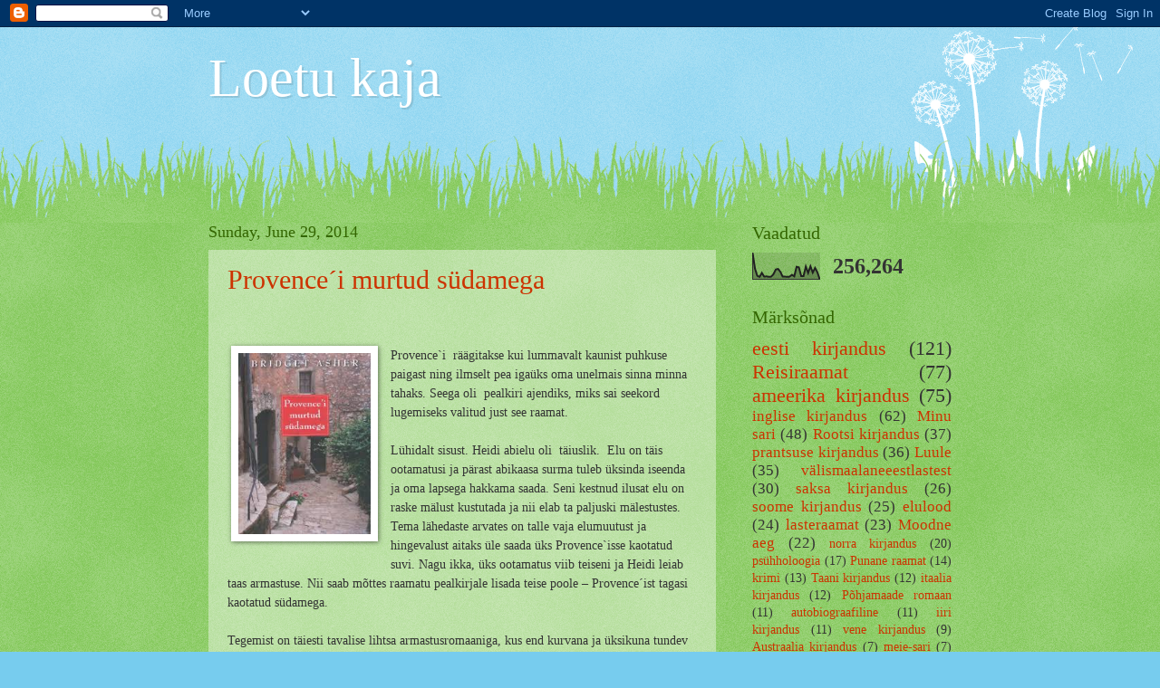

--- FILE ---
content_type: text/html; charset=UTF-8
request_url: https://aluik.blogspot.com/2014/06/
body_size: 31199
content:
<!DOCTYPE html>
<html class='v2' dir='ltr' lang='en'>
<head>
<link href='https://www.blogger.com/static/v1/widgets/4128112664-css_bundle_v2.css' rel='stylesheet' type='text/css'/>
<meta content='width=1100' name='viewport'/>
<meta content='text/html; charset=UTF-8' http-equiv='Content-Type'/>
<meta content='blogger' name='generator'/>
<link href='https://aluik.blogspot.com/favicon.ico' rel='icon' type='image/x-icon'/>
<link href='http://aluik.blogspot.com/2014/06/' rel='canonical'/>
<link rel="alternate" type="application/atom+xml" title="Loetu kaja - Atom" href="https://aluik.blogspot.com/feeds/posts/default" />
<link rel="alternate" type="application/rss+xml" title="Loetu kaja - RSS" href="https://aluik.blogspot.com/feeds/posts/default?alt=rss" />
<link rel="service.post" type="application/atom+xml" title="Loetu kaja - Atom" href="https://www.blogger.com/feeds/7720642200315877992/posts/default" />
<!--Can't find substitution for tag [blog.ieCssRetrofitLinks]-->
<meta content='http://aluik.blogspot.com/2014/06/' property='og:url'/>
<meta content='Loetu kaja' property='og:title'/>
<meta content='' property='og:description'/>
<title>Loetu kaja: June 2014</title>
<style id='page-skin-1' type='text/css'><!--
/*
-----------------------------------------------
Blogger Template Style
Name:     Watermark
Designer: Blogger
URL:      www.blogger.com
----------------------------------------------- */
/* Use this with templates/1ktemplate-*.html */
/* Content
----------------------------------------------- */
body {
font: normal normal 15px Georgia, Utopia, 'Palatino Linotype', Palatino, serif;
color: #333333;
background: #77ccee url(//www.blogblog.com/1kt/watermark/body_background_flower.png) repeat scroll top left;
}
html body .content-outer {
min-width: 0;
max-width: 100%;
width: 100%;
}
.content-outer {
font-size: 92%;
}
a:link {
text-decoration:none;
color: #cc3300;
}
a:visited {
text-decoration:none;
color: #993322;
}
a:hover {
text-decoration:underline;
color: #ff3300;
}
.body-fauxcolumns .cap-top {
margin-top: 30px;
background: transparent none no-repeat scroll top left;
height: 0;
}
.content-inner {
padding: 0;
}
/* Header
----------------------------------------------- */
.header-inner .Header .titlewrapper,
.header-inner .Header .descriptionwrapper {
padding-left: 20px;
padding-right: 20px;
}
.Header h1 {
font: normal normal 60px Georgia, Utopia, 'Palatino Linotype', Palatino, serif;
color: #ffffff;
text-shadow: 2px 2px rgba(0, 0, 0, .1);
}
.Header h1 a {
color: #ffffff;
}
.Header .description {
font-size: 140%;
color: #5588aa;
}
/* Tabs
----------------------------------------------- */
.tabs-inner .section {
margin: 0 20px;
}
.tabs-inner .PageList, .tabs-inner .LinkList, .tabs-inner .Labels {
margin-left: -11px;
margin-right: -11px;
background-color: transparent;
border-top: 0 solid #ffffff;
border-bottom: 0 solid #ffffff;
-moz-box-shadow: 0 0 0 rgba(0, 0, 0, .3);
-webkit-box-shadow: 0 0 0 rgba(0, 0, 0, .3);
-goog-ms-box-shadow: 0 0 0 rgba(0, 0, 0, .3);
box-shadow: 0 0 0 rgba(0, 0, 0, .3);
}
.tabs-inner .PageList .widget-content,
.tabs-inner .LinkList .widget-content,
.tabs-inner .Labels .widget-content {
margin: -3px -11px;
background: transparent none  no-repeat scroll right;
}
.tabs-inner .widget ul {
padding: 2px 25px;
max-height: 34px;
background: transparent none no-repeat scroll left;
}
.tabs-inner .widget li {
border: none;
}
.tabs-inner .widget li a {
display: inline-block;
padding: .25em 1em;
font: normal normal 20px Georgia, Utopia, 'Palatino Linotype', Palatino, serif;
color: #cc3300;
border-right: 1px solid #77ccee;
}
.tabs-inner .widget li:first-child a {
border-left: 1px solid #77ccee;
}
.tabs-inner .widget li.selected a, .tabs-inner .widget li a:hover {
color: #000000;
}
/* Headings
----------------------------------------------- */
h2 {
font: normal normal 20px Georgia, Utopia, 'Palatino Linotype', Palatino, serif;
color: #336600;
margin: 0 0 .5em;
}
h2.date-header {
font: normal normal 18px Georgia, Utopia, 'Palatino Linotype', Palatino, serif;
color: #336600;
}
/* Main
----------------------------------------------- */
.main-inner .column-center-inner,
.main-inner .column-left-inner,
.main-inner .column-right-inner {
padding: 0 5px;
}
.main-outer {
margin-top: 100px;
background: #66bb33 url(//www.blogblog.com/1kt/watermark/body_background_flower.png) repeat scroll top center;
}
.main-inner {
padding-top: 0;
}
.main-cap-top {
position: relative;
}
.main-cap-top .cap-right {
position: absolute;
height: 100px;
width: 100%;
bottom: 0;
background: transparent url(//www.blogblog.com/1kt/watermark/main_cap_flower.png) repeat-x scroll bottom center;
}
.main-cap-top .cap-left {
position: absolute;
height: 245px;
width: 280px;
right: 0;
bottom: 0;
background: transparent url(//www.blogblog.com/1kt/watermark/main_overlay_flower.png) no-repeat scroll bottom left;
}
/* Posts
----------------------------------------------- */
.post-outer {
padding: 15px 20px;
margin: 0 0 25px;
background: transparent url(https://resources.blogblog.com/blogblog/data/1kt/watermark/post_background_birds.png) repeat scroll top left;
_background-image: none;
border: dotted 1px transparent;
-moz-box-shadow: 0 0 0 rgba(0, 0, 0, .1);
-webkit-box-shadow: 0 0 0 rgba(0, 0, 0, .1);
-goog-ms-box-shadow: 0 0 0 rgba(0, 0, 0, .1);
box-shadow: 0 0 0 rgba(0, 0, 0, .1);
}
h3.post-title {
font: normal normal 30px Georgia, Utopia, 'Palatino Linotype', Palatino, serif;
margin: 0;
}
.comments h4 {
font: normal normal 30px Georgia, Utopia, 'Palatino Linotype', Palatino, serif;
margin: 1em 0 0;
}
.post-body {
font-size: 105%;
line-height: 1.5;
position: relative;
}
.post-header {
margin: 0 0 1em;
color: #997755;
}
.post-footer {
margin: 10px 0 0;
padding: 10px 0 0;
color: #997755;
border-top: dashed 1px #777777;
}
#blog-pager {
font-size: 140%
}
#comments .comment-author {
padding-top: 1.5em;
border-top: dashed 1px #777777;
background-position: 0 1.5em;
}
#comments .comment-author:first-child {
padding-top: 0;
border-top: none;
}
.avatar-image-container {
margin: .2em 0 0;
}
/* Comments
----------------------------------------------- */
.comments .comments-content .icon.blog-author {
background-repeat: no-repeat;
background-image: url([data-uri]);
}
.comments .comments-content .loadmore a {
border-top: 1px solid #777777;
border-bottom: 1px solid #777777;
}
.comments .continue {
border-top: 2px solid #777777;
}
/* Widgets
----------------------------------------------- */
.widget ul, .widget #ArchiveList ul.flat {
padding: 0;
list-style: none;
}
.widget ul li, .widget #ArchiveList ul.flat li {
padding: .35em 0;
text-indent: 0;
border-top: dashed 1px #777777;
}
.widget ul li:first-child, .widget #ArchiveList ul.flat li:first-child {
border-top: none;
}
.widget .post-body ul {
list-style: disc;
}
.widget .post-body ul li {
border: none;
}
.widget .zippy {
color: #777777;
}
.post-body img, .post-body .tr-caption-container, .Profile img, .Image img,
.BlogList .item-thumbnail img {
padding: 5px;
background: #fff;
-moz-box-shadow: 1px 1px 5px rgba(0, 0, 0, .5);
-webkit-box-shadow: 1px 1px 5px rgba(0, 0, 0, .5);
-goog-ms-box-shadow: 1px 1px 5px rgba(0, 0, 0, .5);
box-shadow: 1px 1px 5px rgba(0, 0, 0, .5);
}
.post-body img, .post-body .tr-caption-container {
padding: 8px;
}
.post-body .tr-caption-container {
color: #333333;
}
.post-body .tr-caption-container img {
padding: 0;
background: transparent;
border: none;
-moz-box-shadow: 0 0 0 rgba(0, 0, 0, .1);
-webkit-box-shadow: 0 0 0 rgba(0, 0, 0, .1);
-goog-ms-box-shadow: 0 0 0 rgba(0, 0, 0, .1);
box-shadow: 0 0 0 rgba(0, 0, 0, .1);
}
/* Footer
----------------------------------------------- */
.footer-outer {
color:#ffffff;
background: #331100 url(https://resources.blogblog.com/blogblog/data/1kt/watermark/body_background_navigator.png) repeat scroll top left;
}
.footer-outer a {
color: #ffdd99;
}
.footer-outer a:visited {
color: #eecc77;
}
.footer-outer a:hover {
color: #ffffcc;
}
.footer-outer .widget h2 {
color: #ffffff;
}
/* Mobile
----------------------------------------------- */
body.mobile  {
background-size: 100% auto;
}
.mobile .body-fauxcolumn-outer {
background: transparent none repeat scroll top left;
}
html .mobile .mobile-date-outer {
border-bottom: none;
background: transparent url(https://resources.blogblog.com/blogblog/data/1kt/watermark/post_background_birds.png) repeat scroll top left;
_background-image: none;
margin-bottom: 10px;
}
.mobile .main-inner .date-outer {
padding: 0;
}
.mobile .main-inner .date-header {
margin: 10px;
}
.mobile .main-cap-top {
z-index: -1;
}
.mobile .content-outer {
font-size: 100%;
}
.mobile .post-outer {
padding: 10px;
}
.mobile .main-cap-top .cap-left {
background: transparent none no-repeat scroll bottom left;
}
.mobile .body-fauxcolumns .cap-top {
margin: 0;
}
.mobile-link-button {
background: transparent url(https://resources.blogblog.com/blogblog/data/1kt/watermark/post_background_birds.png) repeat scroll top left;
}
.mobile-link-button a:link, .mobile-link-button a:visited {
color: #cc3300;
}
.mobile-index-date .date-header {
color: #336600;
}
.mobile-index-contents {
color: #333333;
}
.mobile .tabs-inner .section {
margin: 0;
}
.mobile .tabs-inner .PageList {
margin-left: 0;
margin-right: 0;
}
.mobile .tabs-inner .PageList .widget-content {
margin: 0;
color: #000000;
background: transparent url(https://resources.blogblog.com/blogblog/data/1kt/watermark/post_background_birds.png) repeat scroll top left;
}
.mobile .tabs-inner .PageList .widget-content .pagelist-arrow {
border-left: 1px solid #77ccee;
}

--></style>
<style id='template-skin-1' type='text/css'><!--
body {
min-width: 860px;
}
.content-outer, .content-fauxcolumn-outer, .region-inner {
min-width: 860px;
max-width: 860px;
_width: 860px;
}
.main-inner .columns {
padding-left: 0px;
padding-right: 260px;
}
.main-inner .fauxcolumn-center-outer {
left: 0px;
right: 260px;
/* IE6 does not respect left and right together */
_width: expression(this.parentNode.offsetWidth -
parseInt("0px") -
parseInt("260px") + 'px');
}
.main-inner .fauxcolumn-left-outer {
width: 0px;
}
.main-inner .fauxcolumn-right-outer {
width: 260px;
}
.main-inner .column-left-outer {
width: 0px;
right: 100%;
margin-left: -0px;
}
.main-inner .column-right-outer {
width: 260px;
margin-right: -260px;
}
#layout {
min-width: 0;
}
#layout .content-outer {
min-width: 0;
width: 800px;
}
#layout .region-inner {
min-width: 0;
width: auto;
}
body#layout div.add_widget {
padding: 8px;
}
body#layout div.add_widget a {
margin-left: 32px;
}
--></style>
<link href='https://www.blogger.com/dyn-css/authorization.css?targetBlogID=7720642200315877992&amp;zx=cbd3c8fa-ccf9-4a84-9dcb-739d0a192571' media='none' onload='if(media!=&#39;all&#39;)media=&#39;all&#39;' rel='stylesheet'/><noscript><link href='https://www.blogger.com/dyn-css/authorization.css?targetBlogID=7720642200315877992&amp;zx=cbd3c8fa-ccf9-4a84-9dcb-739d0a192571' rel='stylesheet'/></noscript>
<meta name='google-adsense-platform-account' content='ca-host-pub-1556223355139109'/>
<meta name='google-adsense-platform-domain' content='blogspot.com'/>

</head>
<body class='loading variant-flower'>
<div class='navbar section' id='navbar' name='Navbar'><div class='widget Navbar' data-version='1' id='Navbar1'><script type="text/javascript">
    function setAttributeOnload(object, attribute, val) {
      if(window.addEventListener) {
        window.addEventListener('load',
          function(){ object[attribute] = val; }, false);
      } else {
        window.attachEvent('onload', function(){ object[attribute] = val; });
      }
    }
  </script>
<div id="navbar-iframe-container"></div>
<script type="text/javascript" src="https://apis.google.com/js/platform.js"></script>
<script type="text/javascript">
      gapi.load("gapi.iframes:gapi.iframes.style.bubble", function() {
        if (gapi.iframes && gapi.iframes.getContext) {
          gapi.iframes.getContext().openChild({
              url: 'https://www.blogger.com/navbar/7720642200315877992?origin\x3dhttps://aluik.blogspot.com',
              where: document.getElementById("navbar-iframe-container"),
              id: "navbar-iframe"
          });
        }
      });
    </script><script type="text/javascript">
(function() {
var script = document.createElement('script');
script.type = 'text/javascript';
script.src = '//pagead2.googlesyndication.com/pagead/js/google_top_exp.js';
var head = document.getElementsByTagName('head')[0];
if (head) {
head.appendChild(script);
}})();
</script>
</div></div>
<div class='body-fauxcolumns'>
<div class='fauxcolumn-outer body-fauxcolumn-outer'>
<div class='cap-top'>
<div class='cap-left'></div>
<div class='cap-right'></div>
</div>
<div class='fauxborder-left'>
<div class='fauxborder-right'></div>
<div class='fauxcolumn-inner'>
</div>
</div>
<div class='cap-bottom'>
<div class='cap-left'></div>
<div class='cap-right'></div>
</div>
</div>
</div>
<div class='content'>
<div class='content-fauxcolumns'>
<div class='fauxcolumn-outer content-fauxcolumn-outer'>
<div class='cap-top'>
<div class='cap-left'></div>
<div class='cap-right'></div>
</div>
<div class='fauxborder-left'>
<div class='fauxborder-right'></div>
<div class='fauxcolumn-inner'>
</div>
</div>
<div class='cap-bottom'>
<div class='cap-left'></div>
<div class='cap-right'></div>
</div>
</div>
</div>
<div class='content-outer'>
<div class='content-cap-top cap-top'>
<div class='cap-left'></div>
<div class='cap-right'></div>
</div>
<div class='fauxborder-left content-fauxborder-left'>
<div class='fauxborder-right content-fauxborder-right'></div>
<div class='content-inner'>
<header>
<div class='header-outer'>
<div class='header-cap-top cap-top'>
<div class='cap-left'></div>
<div class='cap-right'></div>
</div>
<div class='fauxborder-left header-fauxborder-left'>
<div class='fauxborder-right header-fauxborder-right'></div>
<div class='region-inner header-inner'>
<div class='header section' id='header' name='Header'><div class='widget Header' data-version='1' id='Header1'>
<div id='header-inner'>
<div class='titlewrapper'>
<h1 class='title'>
<a href='https://aluik.blogspot.com/'>
Loetu kaja
</a>
</h1>
</div>
<div class='descriptionwrapper'>
<p class='description'><span>
</span></p>
</div>
</div>
</div></div>
</div>
</div>
<div class='header-cap-bottom cap-bottom'>
<div class='cap-left'></div>
<div class='cap-right'></div>
</div>
</div>
</header>
<div class='tabs-outer'>
<div class='tabs-cap-top cap-top'>
<div class='cap-left'></div>
<div class='cap-right'></div>
</div>
<div class='fauxborder-left tabs-fauxborder-left'>
<div class='fauxborder-right tabs-fauxborder-right'></div>
<div class='region-inner tabs-inner'>
<div class='tabs no-items section' id='crosscol' name='Cross-Column'></div>
<div class='tabs no-items section' id='crosscol-overflow' name='Cross-Column 2'></div>
</div>
</div>
<div class='tabs-cap-bottom cap-bottom'>
<div class='cap-left'></div>
<div class='cap-right'></div>
</div>
</div>
<div class='main-outer'>
<div class='main-cap-top cap-top'>
<div class='cap-left'></div>
<div class='cap-right'></div>
</div>
<div class='fauxborder-left main-fauxborder-left'>
<div class='fauxborder-right main-fauxborder-right'></div>
<div class='region-inner main-inner'>
<div class='columns fauxcolumns'>
<div class='fauxcolumn-outer fauxcolumn-center-outer'>
<div class='cap-top'>
<div class='cap-left'></div>
<div class='cap-right'></div>
</div>
<div class='fauxborder-left'>
<div class='fauxborder-right'></div>
<div class='fauxcolumn-inner'>
</div>
</div>
<div class='cap-bottom'>
<div class='cap-left'></div>
<div class='cap-right'></div>
</div>
</div>
<div class='fauxcolumn-outer fauxcolumn-left-outer'>
<div class='cap-top'>
<div class='cap-left'></div>
<div class='cap-right'></div>
</div>
<div class='fauxborder-left'>
<div class='fauxborder-right'></div>
<div class='fauxcolumn-inner'>
</div>
</div>
<div class='cap-bottom'>
<div class='cap-left'></div>
<div class='cap-right'></div>
</div>
</div>
<div class='fauxcolumn-outer fauxcolumn-right-outer'>
<div class='cap-top'>
<div class='cap-left'></div>
<div class='cap-right'></div>
</div>
<div class='fauxborder-left'>
<div class='fauxborder-right'></div>
<div class='fauxcolumn-inner'>
</div>
</div>
<div class='cap-bottom'>
<div class='cap-left'></div>
<div class='cap-right'></div>
</div>
</div>
<!-- corrects IE6 width calculation -->
<div class='columns-inner'>
<div class='column-center-outer'>
<div class='column-center-inner'>
<div class='main section' id='main' name='Main'><div class='widget Blog' data-version='1' id='Blog1'>
<div class='blog-posts hfeed'>

          <div class="date-outer">
        
<h2 class='date-header'><span>Sunday, June 29, 2014</span></h2>

          <div class="date-posts">
        
<div class='post-outer'>
<div class='post hentry uncustomized-post-template' itemprop='blogPost' itemscope='itemscope' itemtype='http://schema.org/BlogPosting'>
<meta content='[data-uri]' itemprop='image_url'/>
<meta content='7720642200315877992' itemprop='blogId'/>
<meta content='6019595065214288247' itemprop='postId'/>
<a name='6019595065214288247'></a>
<h3 class='post-title entry-title' itemprop='name'>
<a href='https://aluik.blogspot.com/2014/06/provencei-murtud-sudamega.html'>Provence&#180;i murtud südamega</a>
</h3>
<div class='post-header'>
<div class='post-header-line-1'></div>
</div>
<div class='post-body entry-content' id='post-body-6019595065214288247' itemprop='description articleBody'>
<!--[if gte mso 9]><xml>
 <w:WordDocument>
  <w:View>Normal</w:View>
  <w:Zoom>0</w:Zoom>
  <w:HyphenationZone>21</w:HyphenationZone>
  <w:PunctuationKerning/>
  <w:ValidateAgainstSchemas/>
  <w:SaveIfXMLInvalid>false</w:SaveIfXMLInvalid>
  <w:IgnoreMixedContent>false</w:IgnoreMixedContent>
  <w:AlwaysShowPlaceholderText>false</w:AlwaysShowPlaceholderText>
  <w:Compatibility>
   <w:BreakWrappedTables/>
   <w:SnapToGridInCell/>
   <w:WrapTextWithPunct/>
   <w:UseAsianBreakRules/>
   <w:DontGrowAutofit/>
  </w:Compatibility>
  <w:BrowserLevel>MicrosoftInternetExplorer4</w:BrowserLevel>
 </w:WordDocument>
</xml><![endif]--><br />
<!--[if gte mso 9]><xml>
 <w:LatentStyles DefLockedState="false" LatentStyleCount="156">
 </w:LatentStyles>
</xml><![endif]--><!--[if gte mso 10]>
<style>
 /* Style Definitions */
 table.MsoNormalTable
 {mso-style-name:"Table Normal";
 mso-tstyle-rowband-size:0;
 mso-tstyle-colband-size:0;
 mso-style-noshow:yes;
 mso-style-parent:"";
 mso-padding-alt:0cm 5.4pt 0cm 5.4pt;
 mso-para-margin:0cm;
 mso-para-margin-bottom:.0001pt;
 mso-pagination:widow-orphan;
 font-size:10.0pt;
 font-family:"Times New Roman";
 mso-ansi-language:#0400;
 mso-fareast-language:#0400;
 mso-bidi-language:#0400;}
</style>
<![endif]--><br />
<div class="MsoNormal" style="clear: left; float: left; margin-bottom: 1em; margin-right: 1em;">
&nbsp;<img class="irc_mut" height="200" src="[data-uri]" style="margin-top: 0px;" width="146" /></div>
Provence`i&nbsp; räägitakse kui lummavalt
kaunist puhkuse paigast ning ilmselt pea igaüks oma unelmais sinna minna tahaks. Seega oli&nbsp; pealkiri ajendiks, miks sai seekord lugemiseks valitud just
see raamat.<div class="MsoNormal">
<br /></div>
<div class="MsoNormal">
Lühidalt sisust. Heidi abielu oli&nbsp; täiuslik.<span style="mso-spacerun: yes;">&nbsp; </span>Elu on täis
ootamatusi ja pärast abikaasa surma tuleb üksinda iseenda ja oma lapsega
hakkama saada. Seni kestnud ilusat elu on raske mälust kustutada ja nii elab ta
paljuski mälestustes. Tema lähedaste arvates on talle vaja elumuutust ja
hingevalust aitaks üle saada üks Provence`isse kaotatud suvi. Nagu ikka, üks
ootamatus viib teiseni ja Heidi leiab taas armastuse. Nii saab mõttes raamatu
pealkirjale lisada teise poole &#8211; Provence&#180;ist tagasi kaotatud südamega.</div>
<div class="MsoNormal">
<br /></div>
<div class="MsoNormal">
Tegemist on täiesti tavalise lihtsa armastusromaaniga, kus
end kurvana ja üksikuna tundev lesk naine leiab oma õnneliku elu uuesti Provence&#180;is.<span style="mso-spacerun: yes;">&nbsp; </span>Tegevused raamatus on aeglased ja rahulikud, nagu
ilmselt võiks olla ka puhkus Provence`is. Lisaks Heidi loole rullub&nbsp;
lahti ka üks teine armastuslugu. Või ka kolmas, sest armastus käib kõhu kaudu. Päris palju tegeletakse toidu valmistamisega ning raamatu lõppedes on antud ka mõned hõrgud toiduretseptid Provence&#180;ist, mis väärivad katsetamist. Samas Provence ennast selles raamatus just väga palju ei ole, aga veidi siiski...</div>
<div class="MsoNormal">
<br /></div>
<div class="MsoNormal">
&nbsp;On suvi ja selline sisult ilus lugemine on täiesti
paslik suvesse.</div>
<div class="MsoNormal">
<br /></div>
<div class="MsoNormal">
Veel kirjutavad:</div>
<div class="MsoNormal">
<a href="http://maemaailm.blogspot.com/2013/07/provencei-murtud-sudamega-b-asher.html">http://maemaailm.blogspot.com/2013/07/provencei-murtud-sudamega-b-asher.html</a>&nbsp;</div>
<div class="MsoNormal">
<a href="http://marjoooo.blogspot.com/2014/02/provencei-murtud-sudamega.html">http://marjoooo.blogspot.com/2014/02/provencei-murtud-sudamega.html</a><a href="http://lugemiselamused.wordpress.com/2012/01/16/bridget-asher-provencei-murtud-sudamega/">http://lugemiselamused.wordpress.com/2012/01/16/bridget-asher-provencei-murtud-sudamega/</a>&nbsp;</div>
<div style='clear: both;'></div>
</div>
<div class='post-footer'>
<div class='post-footer-line post-footer-line-1'>
<span class='post-author vcard'>
Posted by
<span class='fn' itemprop='author' itemscope='itemscope' itemtype='http://schema.org/Person'>
<meta content='https://www.blogger.com/profile/07897679264292905006' itemprop='url'/>
<a class='g-profile' href='https://www.blogger.com/profile/07897679264292905006' rel='author' title='author profile'>
<span itemprop='name'>loetu kaja</span>
</a>
</span>
</span>
<span class='post-timestamp'>
at
<meta content='http://aluik.blogspot.com/2014/06/provencei-murtud-sudamega.html' itemprop='url'/>
<a class='timestamp-link' href='https://aluik.blogspot.com/2014/06/provencei-murtud-sudamega.html' rel='bookmark' title='permanent link'><abbr class='published' itemprop='datePublished' title='2014-06-29T02:26:00-07:00'>2:26&#8239;AM</abbr></a>
</span>
<span class='post-comment-link'>
<a class='comment-link' href='https://aluik.blogspot.com/2014/06/provencei-murtud-sudamega.html#comment-form' onclick=''>
No comments:
  </a>
</span>
<span class='post-icons'>
<span class='item-control blog-admin pid-227880861'>
<a href='https://www.blogger.com/post-edit.g?blogID=7720642200315877992&postID=6019595065214288247&from=pencil' title='Edit Post'>
<img alt='' class='icon-action' height='18' src='https://resources.blogblog.com/img/icon18_edit_allbkg.gif' width='18'/>
</a>
</span>
</span>
<div class='post-share-buttons goog-inline-block'>
<a class='goog-inline-block share-button sb-email' href='https://www.blogger.com/share-post.g?blogID=7720642200315877992&postID=6019595065214288247&target=email' target='_blank' title='Email This'><span class='share-button-link-text'>Email This</span></a><a class='goog-inline-block share-button sb-blog' href='https://www.blogger.com/share-post.g?blogID=7720642200315877992&postID=6019595065214288247&target=blog' onclick='window.open(this.href, "_blank", "height=270,width=475"); return false;' target='_blank' title='BlogThis!'><span class='share-button-link-text'>BlogThis!</span></a><a class='goog-inline-block share-button sb-twitter' href='https://www.blogger.com/share-post.g?blogID=7720642200315877992&postID=6019595065214288247&target=twitter' target='_blank' title='Share to X'><span class='share-button-link-text'>Share to X</span></a><a class='goog-inline-block share-button sb-facebook' href='https://www.blogger.com/share-post.g?blogID=7720642200315877992&postID=6019595065214288247&target=facebook' onclick='window.open(this.href, "_blank", "height=430,width=640"); return false;' target='_blank' title='Share to Facebook'><span class='share-button-link-text'>Share to Facebook</span></a><a class='goog-inline-block share-button sb-pinterest' href='https://www.blogger.com/share-post.g?blogID=7720642200315877992&postID=6019595065214288247&target=pinterest' target='_blank' title='Share to Pinterest'><span class='share-button-link-text'>Share to Pinterest</span></a>
</div>
</div>
<div class='post-footer-line post-footer-line-2'>
<span class='post-labels'>
Labels:
<a href='https://aluik.blogspot.com/search/label/ameerika%20kirjandus' rel='tag'>ameerika kirjandus</a>
</span>
</div>
<div class='post-footer-line post-footer-line-3'>
<span class='post-location'>
</span>
</div>
</div>
</div>
</div>

          </div></div>
        

          <div class="date-outer">
        
<h2 class='date-header'><span>Wednesday, June 25, 2014</span></h2>

          <div class="date-posts">
        
<div class='post-outer'>
<div class='post hentry uncustomized-post-template' itemprop='blogPost' itemscope='itemscope' itemtype='http://schema.org/BlogPosting'>
<meta content='https://blogger.googleusercontent.com/img/b/R29vZ2xl/AVvXsEj-cIdLKrUGBgFlDSrzzj7pN3vf4QEjfSJ05O_NjepcnTvgBgzKXia2JJMGf6NhiQX3qrX7sNIYhHoTe4C-HK5Bha-jvOpwHzNlr22paY8iuzeyB_d12PWJpaUG100gYxu4x9-Nq5NxkW4/s200/linnullmann.png' itemprop='image_url'/>
<meta content='7720642200315877992' itemprop='blogId'/>
<meta content='698997663478945774' itemprop='postId'/>
<a name='698997663478945774'></a>
<h3 class='post-title entry-title' itemprop='name'>
<a href='https://aluik.blogspot.com/2014/06/koige-kallim.html'>Kõige kallim</a>
</h3>
<div class='post-header'>
<div class='post-header-line-1'></div>
</div>
<div class='post-body entry-content' id='post-body-698997663478945774' itemprop='description articleBody'>
<!--[if gte mso 9]><xml>
 <w:WordDocument>
  <w:View>Normal</w:View>
  <w:Zoom>0</w:Zoom>
  <w:HyphenationZone>21</w:HyphenationZone>
  <w:PunctuationKerning/>
  <w:ValidateAgainstSchemas/>
  <w:SaveIfXMLInvalid>false</w:SaveIfXMLInvalid>
  <w:IgnoreMixedContent>false</w:IgnoreMixedContent>
  <w:AlwaysShowPlaceholderText>false</w:AlwaysShowPlaceholderText>
  <w:Compatibility>
   <w:BreakWrappedTables/>
   <w:SnapToGridInCell/>
   <w:WrapTextWithPunct/>
   <w:UseAsianBreakRules/>
   <w:DontGrowAutofit/>
  </w:Compatibility>
  <w:BrowserLevel>MicrosoftInternetExplorer4</w:BrowserLevel>
 </w:WordDocument>
</xml><![endif]--><br />
<!--[if gte mso 9]><xml>
 <w:LatentStyles DefLockedState="false" LatentStyleCount="156">
 </w:LatentStyles>
</xml><![endif]--><!--[if gte mso 10]>
<style>
 /* Style Definitions */
 table.MsoNormalTable
 {mso-style-name:"Table Normal";
 mso-tstyle-rowband-size:0;
 mso-tstyle-colband-size:0;
 mso-style-noshow:yes;
 mso-style-parent:"";
 mso-padding-alt:0cm 5.4pt 0cm 5.4pt;
 mso-para-margin:0cm;
 mso-para-margin-bottom:.0001pt;
 mso-pagination:widow-orphan;
 font-size:10.0pt;
 font-family:"Times New Roman";
 mso-ansi-language:#0400;
 mso-fareast-language:#0400;
 mso-bidi-language:#0400;}
</style>
<![endif]-->

<br />
<div class="MsoNormal" style="clear: left; float: left; margin-bottom: 1em; margin-right: 1em;">
<img class="CSS_LIGHTBOX_SCALED_IMAGE_IMG" height="200" src="https://blogger.googleusercontent.com/img/b/R29vZ2xl/AVvXsEj-cIdLKrUGBgFlDSrzzj7pN3vf4QEjfSJ05O_NjepcnTvgBgzKXia2JJMGf6NhiQX3qrX7sNIYhHoTe4C-HK5Bha-jvOpwHzNlr22paY8iuzeyB_d12PWJpaUG100gYxu4x9-Nq5NxkW4/s200/linnullmann.png" style="height: 273px; width: 185px;" width="135" /> </div>
<div class="MsoNormal">
Olen üsna suur Norra kirjanduse austaja, aga <b>Linn Ulmann</b>ilt
midagi varem lugenud ei olnud. Seetõttu olid ootused küllalt suured. Paraku
millegipärast ei edenenud nii väga see lugemine,<span style="mso-spacerun: yes;">&nbsp;
</span>võib olla olid just liigsed ootused takistuseks.&nbsp;</div>
<div class="MsoNormal">
<br /></div>
<div class="MsoNormal">
Kriminaalsest algusest kasvas välja pigem ühe perekonna
lugu. Pealtnäha traditsiooniline perekond, isa, ema ja kaks last, kuid probleemid
ja täiskasvanutega kaasaskäivad saladuste varjud mingis mõttes rikuvad selle
traditsioonilisuse. Kavas on ema 75nda sünnipäeva tähistamine ja selle sündmuse
valguses mõeldakse sellele, mis olnud, mis meeldib ja mis häirib. Esile tõusid
pigem negatiivsed emotsioonid ja kõik pereliikmed käisid n.ö üksteisele närvidele,
seda eri rollides olles. Tütrena <span style="mso-spacerun: yes;">&nbsp;</span>ei
meeldinud Siril, kuidas ema istub ja astub, naisena ei meeldinud <span style="mso-spacerun: yes;">&nbsp;</span>mehe suutmatus perekonda üleval pidada
jne.<span style="mso-spacerun: yes;">&nbsp; </span>Iga pereliige näeb elu oma arusaamade
läbi ja seetõttu esineb raamatus mitmeid sisulisi kordusi. <span style="mso-spacerun: yes;">&nbsp;</span>Näiteks räägitakse pea igas <span style="mso-spacerun: yes;">&nbsp;</span>loos kandva pereliikme silme läbi ema (ämma)
alkoholilembusest. Tõsine probleem ju, aga see muutub kohati tüütuks. Kuid
toimunud oli ka mõrv, aga selles loos jääb peresuhete varju ja otsest
lõpplahendust ka ei leia.&nbsp;</div>
<div class="MsoNormal">
<br /></div>
<div class="MsoNormal">
Kirjutamise stiil on ilmselgelt omapärane ja ainulaadne. Ülejala
kiirustades ei kirjeldata ühtegi emotsiooni. On hetked olevikust ja mälukatked
minevikust, mille lugemiseks vajad ka ise sobivat häälestatust. </div>
<div class="MsoNormal">
Mõtlemise kohaks on peresuhted: konflikt eri põlvkondade
vahel, üksteisest möödarääkimised ja oskamatus suhelda.</div>
<div class="MsoNormal">
<br /></div>
<div class="MsoNormal">
Lugesid ja sellest kirjutavad ka:</div>
<div class="MsoNormal">
<a href="http://soodomakomorra.blogspot.com/2014/05/koigest-sellest-paekivimajast.html">http://soodomakomorra.blogspot.com/2014/05/koigest-sellest-paekivimajast.html</a>&nbsp;</div>
<div class="MsoNormal">
<a href="http://maemaailm.blogspot.com/2014/02/koige-kallim-linn-ullmann.html">http://maemaailm.blogspot.com/2014/02/koige-kallim-linn-ullmann.html</a>&nbsp;</div>
<div style='clear: both;'></div>
</div>
<div class='post-footer'>
<div class='post-footer-line post-footer-line-1'>
<span class='post-author vcard'>
Posted by
<span class='fn' itemprop='author' itemscope='itemscope' itemtype='http://schema.org/Person'>
<meta content='https://www.blogger.com/profile/07897679264292905006' itemprop='url'/>
<a class='g-profile' href='https://www.blogger.com/profile/07897679264292905006' rel='author' title='author profile'>
<span itemprop='name'>loetu kaja</span>
</a>
</span>
</span>
<span class='post-timestamp'>
at
<meta content='http://aluik.blogspot.com/2014/06/koige-kallim.html' itemprop='url'/>
<a class='timestamp-link' href='https://aluik.blogspot.com/2014/06/koige-kallim.html' rel='bookmark' title='permanent link'><abbr class='published' itemprop='datePublished' title='2014-06-25T02:09:00-07:00'>2:09&#8239;AM</abbr></a>
</span>
<span class='post-comment-link'>
<a class='comment-link' href='https://aluik.blogspot.com/2014/06/koige-kallim.html#comment-form' onclick=''>
No comments:
  </a>
</span>
<span class='post-icons'>
<span class='item-control blog-admin pid-227880861'>
<a href='https://www.blogger.com/post-edit.g?blogID=7720642200315877992&postID=698997663478945774&from=pencil' title='Edit Post'>
<img alt='' class='icon-action' height='18' src='https://resources.blogblog.com/img/icon18_edit_allbkg.gif' width='18'/>
</a>
</span>
</span>
<div class='post-share-buttons goog-inline-block'>
<a class='goog-inline-block share-button sb-email' href='https://www.blogger.com/share-post.g?blogID=7720642200315877992&postID=698997663478945774&target=email' target='_blank' title='Email This'><span class='share-button-link-text'>Email This</span></a><a class='goog-inline-block share-button sb-blog' href='https://www.blogger.com/share-post.g?blogID=7720642200315877992&postID=698997663478945774&target=blog' onclick='window.open(this.href, "_blank", "height=270,width=475"); return false;' target='_blank' title='BlogThis!'><span class='share-button-link-text'>BlogThis!</span></a><a class='goog-inline-block share-button sb-twitter' href='https://www.blogger.com/share-post.g?blogID=7720642200315877992&postID=698997663478945774&target=twitter' target='_blank' title='Share to X'><span class='share-button-link-text'>Share to X</span></a><a class='goog-inline-block share-button sb-facebook' href='https://www.blogger.com/share-post.g?blogID=7720642200315877992&postID=698997663478945774&target=facebook' onclick='window.open(this.href, "_blank", "height=430,width=640"); return false;' target='_blank' title='Share to Facebook'><span class='share-button-link-text'>Share to Facebook</span></a><a class='goog-inline-block share-button sb-pinterest' href='https://www.blogger.com/share-post.g?blogID=7720642200315877992&postID=698997663478945774&target=pinterest' target='_blank' title='Share to Pinterest'><span class='share-button-link-text'>Share to Pinterest</span></a>
</div>
</div>
<div class='post-footer-line post-footer-line-2'>
<span class='post-labels'>
Labels:
<a href='https://aluik.blogspot.com/search/label/norra%20kirjandus' rel='tag'>norra kirjandus</a>
</span>
</div>
<div class='post-footer-line post-footer-line-3'>
<span class='post-location'>
</span>
</div>
</div>
</div>
</div>

          </div></div>
        

          <div class="date-outer">
        
<h2 class='date-header'><span>Thursday, June 19, 2014</span></h2>

          <div class="date-posts">
        
<div class='post-outer'>
<div class='post hentry uncustomized-post-template' itemprop='blogPost' itemscope='itemscope' itemtype='http://schema.org/BlogPosting'>
<meta content='http://sverrelasn.files.wordpress.com/2014/01/euroopa_tsiklisadulast_mototeede-reisijuht.jpg?w=207&h=300' itemprop='image_url'/>
<meta content='7720642200315877992' itemprop='blogId'/>
<meta content='3107881850651873016' itemprop='postId'/>
<a name='3107881850651873016'></a>
<h3 class='post-title entry-title' itemprop='name'>
<a href='https://aluik.blogspot.com/2014/06/euroopa-tsiklisadulast-isepaise.html'>Euroopa tsiklisadulast. Isepäise reisiselli teejuht</a>
</h3>
<div class='post-header'>
<div class='post-header-line-1'></div>
</div>
<div class='post-body entry-content' id='post-body-3107881850651873016' itemprop='description articleBody'>
<!--[if gte mso 9]><xml>
 <w:WordDocument>
  <w:View>Normal</w:View>
  <w:Zoom>0</w:Zoom>
  <w:HyphenationZone>21</w:HyphenationZone>
  <w:PunctuationKerning/>
  <w:ValidateAgainstSchemas/>
  <w:SaveIfXMLInvalid>false</w:SaveIfXMLInvalid>
  <w:IgnoreMixedContent>false</w:IgnoreMixedContent>
  <w:AlwaysShowPlaceholderText>false</w:AlwaysShowPlaceholderText>
  <w:Compatibility>
   <w:BreakWrappedTables/>
   <w:SnapToGridInCell/>
   <w:WrapTextWithPunct/>
   <w:UseAsianBreakRules/>
   <w:DontGrowAutofit/>
  </w:Compatibility>
  <w:BrowserLevel>MicrosoftInternetExplorer4</w:BrowserLevel>
 </w:WordDocument>
</xml><![endif]--><br />
<!--[if gte mso 9]><xml>
 <w:LatentStyles DefLockedState="false" LatentStyleCount="156">
 </w:LatentStyles>
</xml><![endif]--><!--[if gte mso 10]>
<style>
 /* Style Definitions */
 table.MsoNormalTable
 {mso-style-name:"Table Normal";
 mso-tstyle-rowband-size:0;
 mso-tstyle-colband-size:0;
 mso-style-noshow:yes;
 mso-style-parent:"";
 mso-padding-alt:0cm 5.4pt 0cm 5.4pt;
 mso-para-margin:0cm;
 mso-para-margin-bottom:.0001pt;
 mso-pagination:widow-orphan;
 font-size:10.0pt;
 font-family:"Times New Roman";
 mso-ansi-language:#0400;
 mso-fareast-language:#0400;
 mso-bidi-language:#0400;}
</style>
<![endif]-->

<br />
<div class="MsoNormal" style="clear: left; float: left; margin-bottom: 1em; margin-right: 1em;">
&nbsp;<img alt="euroopa_tsiklisadulast_mototeede reisijuht" class="aligncenter size-medium wp-image-1960" height="200" src="https://lh3.googleusercontent.com/blogger_img_proxy/AEn0k_sVWFSE3txBGNegmGrkLLVKBZlUnm7Bb9wQbCOHVTvaXWfktOhQKTAJJhKbgZ_QSoMLse7KeY9lhywpvv45Q6j4yxOeg8ihSIvyWMmUrYl9VUnoNSQsZAJGTQWuM9gCCuBunfgbD1toNlSMK8WwSvj7PphhUH2hASHrSzeZwbBspoOFMrhAMbHAQVd7=s0-d" width="139"></div>
<div class="MsoNormal">
Nüüd, kui suvi võtab täistuure, on aeg reisisellidel kotid
pakkida ja rännakule asuda. Toreda raamatu Euroopa riikide reisimarsruutidega
on kokku pannud <b>Sverre Lasn</b>. Raamatus on riigid tähestiku järjekorras &#8211; otsi täht
ja vali riik. Iga riigi kohta on väljatoodud olulisemad faktid, legendid jms <span style="mso-spacerun: yes;">&nbsp;</span>ja mis peamine, <span style="mso-spacerun: yes;">&nbsp;</span>pakutud on soovituslikud marsruudid. Abiks
reisisihi valimisel on ka pisuke pildimaterjal. Aga nagu ikka, igal heal on ka
mõned halvad küljed. Minu jaoks oli seda geograafilise kaardi puudumine, s.t
oma reisimarsruudi valikul tahaks näha seda ka kaardil, kuid selle raamatu
puhul peab kaardi eraldi juurde hankima. Seda miinust oleks aidanud veidi
leevendada piirkondade täpsem kirjeldus, näiteks kas tegemist on riigi põhja-
või lõunasuunaga. Osalt on see olemas, aga mitte iga tutvustuse juures.</div>
<div class="MsoNormal">
Kindel võib olla, et seda raamatut lugedes-sirvides hakkab mõte, kuhu minna, väga hästi tööle. Minul juba hakkas <span style="font-family: Wingdings; mso-ascii-font-family: &quot;Times New Roman&quot;; mso-char-type: symbol; mso-hansi-font-family: &quot;Times New Roman&quot;; mso-symbol-font-family: Wingdings;"><span style="mso-char-type: symbol; mso-symbol-font-family: Wingdings;">:D</span></span></div>
<div class="MsoNormal">
P.s on selles raamatus ka vaatamist ja tutvumist juba käinud
ja näinud reisisellidele &#8211; äratundmisrõõmu jagub kindlasti.&nbsp;</div>
<div style='clear: both;'></div>
</div>
<div class='post-footer'>
<div class='post-footer-line post-footer-line-1'>
<span class='post-author vcard'>
Posted by
<span class='fn' itemprop='author' itemscope='itemscope' itemtype='http://schema.org/Person'>
<meta content='https://www.blogger.com/profile/07897679264292905006' itemprop='url'/>
<a class='g-profile' href='https://www.blogger.com/profile/07897679264292905006' rel='author' title='author profile'>
<span itemprop='name'>loetu kaja</span>
</a>
</span>
</span>
<span class='post-timestamp'>
at
<meta content='http://aluik.blogspot.com/2014/06/euroopa-tsiklisadulast-isepaise.html' itemprop='url'/>
<a class='timestamp-link' href='https://aluik.blogspot.com/2014/06/euroopa-tsiklisadulast-isepaise.html' rel='bookmark' title='permanent link'><abbr class='published' itemprop='datePublished' title='2014-06-19T01:57:00-07:00'>1:57&#8239;AM</abbr></a>
</span>
<span class='post-comment-link'>
<a class='comment-link' href='https://aluik.blogspot.com/2014/06/euroopa-tsiklisadulast-isepaise.html#comment-form' onclick=''>
No comments:
  </a>
</span>
<span class='post-icons'>
<span class='item-control blog-admin pid-227880861'>
<a href='https://www.blogger.com/post-edit.g?blogID=7720642200315877992&postID=3107881850651873016&from=pencil' title='Edit Post'>
<img alt='' class='icon-action' height='18' src='https://resources.blogblog.com/img/icon18_edit_allbkg.gif' width='18'/>
</a>
</span>
</span>
<div class='post-share-buttons goog-inline-block'>
<a class='goog-inline-block share-button sb-email' href='https://www.blogger.com/share-post.g?blogID=7720642200315877992&postID=3107881850651873016&target=email' target='_blank' title='Email This'><span class='share-button-link-text'>Email This</span></a><a class='goog-inline-block share-button sb-blog' href='https://www.blogger.com/share-post.g?blogID=7720642200315877992&postID=3107881850651873016&target=blog' onclick='window.open(this.href, "_blank", "height=270,width=475"); return false;' target='_blank' title='BlogThis!'><span class='share-button-link-text'>BlogThis!</span></a><a class='goog-inline-block share-button sb-twitter' href='https://www.blogger.com/share-post.g?blogID=7720642200315877992&postID=3107881850651873016&target=twitter' target='_blank' title='Share to X'><span class='share-button-link-text'>Share to X</span></a><a class='goog-inline-block share-button sb-facebook' href='https://www.blogger.com/share-post.g?blogID=7720642200315877992&postID=3107881850651873016&target=facebook' onclick='window.open(this.href, "_blank", "height=430,width=640"); return false;' target='_blank' title='Share to Facebook'><span class='share-button-link-text'>Share to Facebook</span></a><a class='goog-inline-block share-button sb-pinterest' href='https://www.blogger.com/share-post.g?blogID=7720642200315877992&postID=3107881850651873016&target=pinterest' target='_blank' title='Share to Pinterest'><span class='share-button-link-text'>Share to Pinterest</span></a>
</div>
</div>
<div class='post-footer-line post-footer-line-2'>
<span class='post-labels'>
Labels:
<a href='https://aluik.blogspot.com/search/label/Reisiraamat' rel='tag'>Reisiraamat</a>
</span>
</div>
<div class='post-footer-line post-footer-line-3'>
<span class='post-location'>
</span>
</div>
</div>
</div>
</div>

          </div></div>
        

          <div class="date-outer">
        
<h2 class='date-header'><span>Thursday, June 12, 2014</span></h2>

          <div class="date-posts">
        
<div class='post-outer'>
<div class='post hentry uncustomized-post-template' itemprop='blogPost' itemscope='itemscope' itemtype='http://schema.org/BlogPosting'>
<meta content='http://pegasus.ee/sites/default/files/imagecache/product/product_images/huljatukaas.jpg' itemprop='image_url'/>
<meta content='7720642200315877992' itemprop='blogId'/>
<meta content='4907854901399150853' itemprop='postId'/>
<a name='4907854901399150853'></a>
<h3 class='post-title entry-title' itemprop='name'>
<a href='https://aluik.blogspot.com/2014/06/huljatu.html'>Hüljatu</a>
</h3>
<div class='post-header'>
<div class='post-header-line-1'></div>
</div>
<div class='post-body entry-content' id='post-body-4907854901399150853' itemprop='description articleBody'>
<!--[if gte mso 9]><xml>
 <w:WordDocument>
  <w:View>Normal</w:View>
  <w:Zoom>0</w:Zoom>
  <w:HyphenationZone>21</w:HyphenationZone>
  <w:PunctuationKerning/>
  <w:ValidateAgainstSchemas/>
  <w:SaveIfXMLInvalid>false</w:SaveIfXMLInvalid>
  <w:IgnoreMixedContent>false</w:IgnoreMixedContent>
  <w:AlwaysShowPlaceholderText>false</w:AlwaysShowPlaceholderText>
  <w:Compatibility>
   <w:BreakWrappedTables/>
   <w:SnapToGridInCell/>
   <w:WrapTextWithPunct/>
   <w:UseAsianBreakRules/>
   <w:DontGrowAutofit/>
  </w:Compatibility>
  <w:BrowserLevel>MicrosoftInternetExplorer4</w:BrowserLevel>
 </w:WordDocument>
</xml><![endif]--><br />
<!--[if gte mso 9]><xml>
 <w:LatentStyles DefLockedState="false" LatentStyleCount="156">
 </w:LatentStyles>
</xml><![endif]--><!--[if gte mso 10]>
<style>
 /* Style Definitions */
 table.MsoNormalTable
 {mso-style-name:"Table Normal";
 mso-tstyle-rowband-size:0;
 mso-tstyle-colband-size:0;
 mso-style-noshow:yes;
 mso-style-parent:"";
 mso-padding-alt:0cm 5.4pt 0cm 5.4pt;
 mso-para-margin:0cm;
 mso-para-margin-bottom:.0001pt;
 mso-pagination:widow-orphan;
 font-size:10.0pt;
 font-family:"Times New Roman";
 mso-ansi-language:#0400;
 mso-fareast-language:#0400;
 mso-bidi-language:#0400;}
</style>
<![endif]-->

<br />
<div class="MsoNormal" style="clear: left; float: left; margin-bottom: 1em; margin-right: 1em;">
&nbsp;<img alt="" class="imagecache imagecache-product" height="200" src="https://lh3.googleusercontent.com/blogger_img_proxy/AEn0k_t9O4xkAxRm7ozMDqIxEjoEnCZxFROsDoXWBrMovfTChTlRD4jE-uBBUzy8zjKbm_SOQM7a3-RyTLCb9KMI8oyJg3xowXrPvY5SP7SaFW-yrZb0YBGQs8aKLej7yddaAxP3ZG2it8lC_s_GaNUOw30yf1oE6EqWJp1_=s0-d" width="127"></div>
<div class="MsoNormal">
<b>Sadie Jones&#180;</b>i esikromaani tegevus toimub 1950ndte
Inglismaal, kus väikekodanlik keskklass elas oma mingis mõttes kitsarinnalist
elu: olulised olid prestiiž, ühiskonnas paikapandud kindlad normid ja erisused
kuulusid tabu alla. Sagedased oli perekondlikud suurejoonelised pidustused ja
pühapäeval käidi kirikus, kas siis ennast näitamas või kuulus see ka
klassiteadvuse juurde. Mehed olid ilmselt leivalauale toojad ja naised koduperenaised,
kes oma igavuse mõnikord alkoholiklaasi uputasid. Miks igavuse? Nimelt ei
peetud heaks tooniks, kui peres ei ole majapidajannat ja lapsehoidjat. Peredes
valitseva ilusa fassaadi taga elasid vägivald, ükskõiksus, egoistlikkus aga ka
lihtsalt n.ö silma kinni pigistamine ja oma vigade mitte tunnistamine. </div>
<div class="MsoNormal">
Raamatu peategelane on poiss nimega Lewis. Ta läks katki
päevast, mil ta nägi pealt emaga toimunud tragöödiat ning keegi ei osanud või
ei tahtnudki teda aidata. Oma hingevalu trööstimiseks otsis ta lohutust
elupõletamisest. Ainuke kes teda mõistab on isa peresõbra tütar Kit.&nbsp;</div>
<div class="MsoNormal">
<br /></div>
<div class="MsoNormal">
Raamat on kirjutatud väga kaasahaaravalt, ilma erilisi
emotsioone väljatoomata, kuid siiski nagu filmina jookseb peas selgelt loo süžee ja käest seda enne panna ei saanudki, kui loetud kõik 379 lehekülge. Tegevus toimub episooditi, algab 1945. aastaga ja jõuab välja 1957. aastani. Kui
mõnikord on nii, et raamatu lugemisel juba poole pealt piilud ka lõppu, siis
selle raamatu puhul on see täiesti kasutu,<span style="mso-spacerun: yes;">&nbsp;
</span>vahepealset lugemata ei anna lõpu lugemine midagi. </div>
<div class="MsoNormal">
<br /></div>
<div class="MsoNormal">
Sügavama mõttena tõusis minu arvates raamatus esile lapse
ärakuulamise küsimus - ei saa lugeda ainult süüdistavaid ja õpetavaid sõnu
peale ja siis ta oma tuppa saata. Paraku nii kuulati selles raamatus Lewist ja
kuristik isa ja poja vahel aina kasvas. Vaatamata tõsisele temaatikale oli see
siiski ka helge raamat &#8211; vaadatakse ju raamatu lõpus ikka edasi ainult
tulevikku.&nbsp;</div>
<div class="MsoNormal">
<br /></div>
<div class="MsoNormal">
<br /></div>
<div style='clear: both;'></div>
</div>
<div class='post-footer'>
<div class='post-footer-line post-footer-line-1'>
<span class='post-author vcard'>
Posted by
<span class='fn' itemprop='author' itemscope='itemscope' itemtype='http://schema.org/Person'>
<meta content='https://www.blogger.com/profile/07897679264292905006' itemprop='url'/>
<a class='g-profile' href='https://www.blogger.com/profile/07897679264292905006' rel='author' title='author profile'>
<span itemprop='name'>loetu kaja</span>
</a>
</span>
</span>
<span class='post-timestamp'>
at
<meta content='http://aluik.blogspot.com/2014/06/huljatu.html' itemprop='url'/>
<a class='timestamp-link' href='https://aluik.blogspot.com/2014/06/huljatu.html' rel='bookmark' title='permanent link'><abbr class='published' itemprop='datePublished' title='2014-06-12T02:26:00-07:00'>2:26&#8239;AM</abbr></a>
</span>
<span class='post-comment-link'>
<a class='comment-link' href='https://aluik.blogspot.com/2014/06/huljatu.html#comment-form' onclick=''>
No comments:
  </a>
</span>
<span class='post-icons'>
<span class='item-control blog-admin pid-227880861'>
<a href='https://www.blogger.com/post-edit.g?blogID=7720642200315877992&postID=4907854901399150853&from=pencil' title='Edit Post'>
<img alt='' class='icon-action' height='18' src='https://resources.blogblog.com/img/icon18_edit_allbkg.gif' width='18'/>
</a>
</span>
</span>
<div class='post-share-buttons goog-inline-block'>
<a class='goog-inline-block share-button sb-email' href='https://www.blogger.com/share-post.g?blogID=7720642200315877992&postID=4907854901399150853&target=email' target='_blank' title='Email This'><span class='share-button-link-text'>Email This</span></a><a class='goog-inline-block share-button sb-blog' href='https://www.blogger.com/share-post.g?blogID=7720642200315877992&postID=4907854901399150853&target=blog' onclick='window.open(this.href, "_blank", "height=270,width=475"); return false;' target='_blank' title='BlogThis!'><span class='share-button-link-text'>BlogThis!</span></a><a class='goog-inline-block share-button sb-twitter' href='https://www.blogger.com/share-post.g?blogID=7720642200315877992&postID=4907854901399150853&target=twitter' target='_blank' title='Share to X'><span class='share-button-link-text'>Share to X</span></a><a class='goog-inline-block share-button sb-facebook' href='https://www.blogger.com/share-post.g?blogID=7720642200315877992&postID=4907854901399150853&target=facebook' onclick='window.open(this.href, "_blank", "height=430,width=640"); return false;' target='_blank' title='Share to Facebook'><span class='share-button-link-text'>Share to Facebook</span></a><a class='goog-inline-block share-button sb-pinterest' href='https://www.blogger.com/share-post.g?blogID=7720642200315877992&postID=4907854901399150853&target=pinterest' target='_blank' title='Share to Pinterest'><span class='share-button-link-text'>Share to Pinterest</span></a>
</div>
</div>
<div class='post-footer-line post-footer-line-2'>
<span class='post-labels'>
Labels:
<a href='https://aluik.blogspot.com/search/label/inglise%20kirjandus' rel='tag'>inglise kirjandus</a>,
<a href='https://aluik.blogspot.com/search/label/Pegasuse%20v%C3%A4ike%20sari' rel='tag'>Pegasuse väike sari</a>
</span>
</div>
<div class='post-footer-line post-footer-line-3'>
<span class='post-location'>
</span>
</div>
</div>
</div>
</div>

          </div></div>
        

          <div class="date-outer">
        
<h2 class='date-header'><span>Monday, June 9, 2014</span></h2>

          <div class="date-posts">
        
<div class='post-outer'>
<div class='post hentry uncustomized-post-template' itemprop='blogPost' itemscope='itemscope' itemtype='http://schema.org/BlogPosting'>
<meta content='http://www.apollo.ee/media/catalog/product/cache/1/image/430x610/17f82f742ffe127f42dca9de82fb58b1/9/7/9789949526185.jpg.jpg' itemprop='image_url'/>
<meta content='7720642200315877992' itemprop='blogId'/>
<meta content='4303486842168960523' itemprop='postId'/>
<a name='4303486842168960523'></a>
<h3 class='post-title entry-title' itemprop='name'>
<a href='https://aluik.blogspot.com/2014/06/hallaaegade-algus.html'>Hallaaegade algus</a>
</h3>
<div class='post-header'>
<div class='post-header-line-1'></div>
</div>
<div class='post-body entry-content' id='post-body-4303486842168960523' itemprop='description articleBody'>
<!--[if gte mso 9]><xml>
 <w:WordDocument>
  <w:View>Normal</w:View>
  <w:Zoom>0</w:Zoom>
  <w:HyphenationZone>21</w:HyphenationZone>
  <w:PunctuationKerning/>
  <w:ValidateAgainstSchemas/>
  <w:SaveIfXMLInvalid>false</w:SaveIfXMLInvalid>
  <w:IgnoreMixedContent>false</w:IgnoreMixedContent>
  <w:AlwaysShowPlaceholderText>false</w:AlwaysShowPlaceholderText>
  <w:Compatibility>
   <w:BreakWrappedTables/>
   <w:SnapToGridInCell/>
   <w:WrapTextWithPunct/>
   <w:UseAsianBreakRules/>
   <w:DontGrowAutofit/>
  </w:Compatibility>
  <w:BrowserLevel>MicrosoftInternetExplorer4</w:BrowserLevel>
 </w:WordDocument>
</xml><![endif]--><br />
<!--[if gte mso 9]><xml>
 <w:LatentStyles DefLockedState="false" LatentStyleCount="156">
 </w:LatentStyles>
</xml><![endif]--><!--[if gte mso 10]>
<style>
 /* Style Definitions */
 table.MsoNormalTable
 {mso-style-name:"Table Normal";
 mso-tstyle-rowband-size:0;
 mso-tstyle-colband-size:0;
 mso-style-noshow:yes;
 mso-style-parent:"";
 mso-padding-alt:0cm 5.4pt 0cm 5.4pt;
 mso-para-margin:0cm;
 mso-para-margin-bottom:.0001pt;
 mso-pagination:widow-orphan;
 font-size:10.0pt;
 font-family:"Times New Roman";
 mso-ansi-language:#0400;
 mso-fareast-language:#0400;
 mso-bidi-language:#0400;}
</style>
<![endif]-->

<br />
<div class="MsoNormal" style="clear: left; float: left; margin-bottom: 1em; margin-right: 1em;">
&nbsp;<img height="200" id="irc_mi" src="https://lh3.googleusercontent.com/blogger_img_proxy/[base64]s0-d" style="margin-top: 0px;" width="126"></div>
<div class="MsoNormal">
Küüditamisest oleme enamasti kõik kuulnud, aga kes otseselt
ise kokkupuutunud ei ole, sellele jääb see teema siiski veidi kaugeks. <b>Ruta
Sepetys</b> on kirjutanud sellest õudust tekitavast osast ajaloos nii ausalt ja
ehedalt, et satud justkui ise sündmuste keerisesse ning vähemalt korrakski
vaatad üle oma senised väärtushinnangud. <span style="mso-spacerun: yes;">&nbsp;</span>Teema on koletu, inimesi viidi kodudest,
tembeldati kurjategijateks ja nendega käituti nii nagu ei käituks ka kõige
halvem peremees oma elutute asjadega.&nbsp;</div>
<div class="MsoNormal">
<br /></div>
<div class="MsoNormal">
Raamat on ajendatud tõsielusündmustest ja on jutustatud läbi
viieteistaastase Leedu tüdruku silmade. Mõne hetkega oli kadunud kogu senine
elu ja algas olelusvõitlus, iseenda, oma venna, ema ja kaasmaalaste eest. Selles
võitluses jäid ellu need, kes olid tugevad ja Lina seda oli. Kuidagi väga
sujuvalt on näidatud inimkarakteri muutumist ja kohanemist oludega, kui esialgu
oli enamustes inimestes tugev empaatiavõime, siis raske argipäev, nälg,
haigused, külm muutsid inimesi ja ränkrasked tingimused sundisid inimesi
iseendale mõtlema. Kes kuidas. Elatigi päev korraga. Sekka ka mälukatkeid
minevikust. On üllatavgi, et ka sellistes tingimustes sai tärgata armastusealge.
</div>
<div class="MsoNormal">
<br /></div>
<div class="MsoNormal">
See raamat otsekui haaras endasse ja ega seda enne käest
panna ei saanudki, kui sulgesin viimase lehe.&nbsp;</div>
<div class="MsoNormal">
<br /></div>
<div class="MsoNormal">
<br /></div>
<div class="MsoNormal">
Lugesid ja kirjutavad ka :</div>
<div class="MsoNormal">
<a href="http://raamatusoltlane.blogspot.com/2014/02/hallaaegade-algus-ruta-sepetys.html">http://raamatusoltlane.blogspot.com/2014/02/hallaaegade-algus-ruta-sepetys.html</a>&nbsp;</div>
<div class="MsoNormal">
<a href="http://maemaailm.blogspot.com/2014/02/hallaaegade-algus-r-sepetys.html">http://maemaailm.blogspot.com/2014/02/hallaaegade-algus-r-sepetys.html</a>&nbsp;</div>
<div class="MsoNormal">
<br /></div>
<div style='clear: both;'></div>
</div>
<div class='post-footer'>
<div class='post-footer-line post-footer-line-1'>
<span class='post-author vcard'>
Posted by
<span class='fn' itemprop='author' itemscope='itemscope' itemtype='http://schema.org/Person'>
<meta content='https://www.blogger.com/profile/07897679264292905006' itemprop='url'/>
<a class='g-profile' href='https://www.blogger.com/profile/07897679264292905006' rel='author' title='author profile'>
<span itemprop='name'>loetu kaja</span>
</a>
</span>
</span>
<span class='post-timestamp'>
at
<meta content='http://aluik.blogspot.com/2014/06/hallaaegade-algus.html' itemprop='url'/>
<a class='timestamp-link' href='https://aluik.blogspot.com/2014/06/hallaaegade-algus.html' rel='bookmark' title='permanent link'><abbr class='published' itemprop='datePublished' title='2014-06-09T03:04:00-07:00'>3:04&#8239;AM</abbr></a>
</span>
<span class='post-comment-link'>
<a class='comment-link' href='https://aluik.blogspot.com/2014/06/hallaaegade-algus.html#comment-form' onclick=''>
No comments:
  </a>
</span>
<span class='post-icons'>
<span class='item-control blog-admin pid-227880861'>
<a href='https://www.blogger.com/post-edit.g?blogID=7720642200315877992&postID=4303486842168960523&from=pencil' title='Edit Post'>
<img alt='' class='icon-action' height='18' src='https://resources.blogblog.com/img/icon18_edit_allbkg.gif' width='18'/>
</a>
</span>
</span>
<div class='post-share-buttons goog-inline-block'>
<a class='goog-inline-block share-button sb-email' href='https://www.blogger.com/share-post.g?blogID=7720642200315877992&postID=4303486842168960523&target=email' target='_blank' title='Email This'><span class='share-button-link-text'>Email This</span></a><a class='goog-inline-block share-button sb-blog' href='https://www.blogger.com/share-post.g?blogID=7720642200315877992&postID=4303486842168960523&target=blog' onclick='window.open(this.href, "_blank", "height=270,width=475"); return false;' target='_blank' title='BlogThis!'><span class='share-button-link-text'>BlogThis!</span></a><a class='goog-inline-block share-button sb-twitter' href='https://www.blogger.com/share-post.g?blogID=7720642200315877992&postID=4303486842168960523&target=twitter' target='_blank' title='Share to X'><span class='share-button-link-text'>Share to X</span></a><a class='goog-inline-block share-button sb-facebook' href='https://www.blogger.com/share-post.g?blogID=7720642200315877992&postID=4303486842168960523&target=facebook' onclick='window.open(this.href, "_blank", "height=430,width=640"); return false;' target='_blank' title='Share to Facebook'><span class='share-button-link-text'>Share to Facebook</span></a><a class='goog-inline-block share-button sb-pinterest' href='https://www.blogger.com/share-post.g?blogID=7720642200315877992&postID=4303486842168960523&target=pinterest' target='_blank' title='Share to Pinterest'><span class='share-button-link-text'>Share to Pinterest</span></a>
</div>
</div>
<div class='post-footer-line post-footer-line-2'>
<span class='post-labels'>
Labels:
<a href='https://aluik.blogspot.com/search/label/leedu%20kirjandus' rel='tag'>leedu kirjandus</a>
</span>
</div>
<div class='post-footer-line post-footer-line-3'>
<span class='post-location'>
</span>
</div>
</div>
</div>
</div>

          </div></div>
        

          <div class="date-outer">
        
<h2 class='date-header'><span>Tuesday, June 3, 2014</span></h2>

          <div class="date-posts">
        
<div class='post-outer'>
<div class='post hentry uncustomized-post-template' itemprop='blogPost' itemscope='itemscope' itemtype='http://schema.org/BlogPosting'>
<meta content='https://blogger.googleusercontent.com/img/b/R29vZ2xl/AVvXsEjmnkq-3HK06HHKrTVcfjHYr6UmoRk-vOlWatwJe-cYQXdBCaPjojqam2WAFAvabpcsNuzKn1fy3QUt9ywx15OKHKzdKYGMAvyioJBv4EbC20AwC0Bl-vcUDQwKXBBSW0fausoB9qyjDfM/s200/hiina.png' itemprop='image_url'/>
<meta content='7720642200315877992' itemprop='blogId'/>
<meta content='892021871907493510' itemprop='postId'/>
<a name='892021871907493510'></a>
<h3 class='post-title entry-title' itemprop='name'>
<a href='https://aluik.blogspot.com/2014/06/minu-hiina.html'>Minu Hiina</a>
</h3>
<div class='post-header'>
<div class='post-header-line-1'></div>
</div>
<div class='post-body entry-content' id='post-body-892021871907493510' itemprop='description articleBody'>
<!--[if gte mso 9]><xml>
 <w:WordDocument>
  <w:View>Normal</w:View>
  <w:Zoom>0</w:Zoom>
  <w:HyphenationZone>21</w:HyphenationZone>
  <w:PunctuationKerning/>
  <w:ValidateAgainstSchemas/>
  <w:SaveIfXMLInvalid>false</w:SaveIfXMLInvalid>
  <w:IgnoreMixedContent>false</w:IgnoreMixedContent>
  <w:AlwaysShowPlaceholderText>false</w:AlwaysShowPlaceholderText>
  <w:Compatibility>
   <w:BreakWrappedTables/>
   <w:SnapToGridInCell/>
   <w:WrapTextWithPunct/>
   <w:UseAsianBreakRules/>
   <w:DontGrowAutofit/>
  </w:Compatibility>
  <w:BrowserLevel>MicrosoftInternetExplorer4</w:BrowserLevel>
 </w:WordDocument>
</xml><![endif]--><br />
<!--[if gte mso 9]><xml>
 <w:LatentStyles DefLockedState="false" LatentStyleCount="156">
 </w:LatentStyles>
</xml><![endif]--><!--[if gte mso 10]>
<style>
 /* Style Definitions */
 table.MsoNormalTable
 {mso-style-name:"Table Normal";
 mso-tstyle-rowband-size:0;
 mso-tstyle-colband-size:0;
 mso-style-noshow:yes;
 mso-style-parent:"";
 mso-padding-alt:0cm 5.4pt 0cm 5.4pt;
 mso-para-margin:0cm;
 mso-para-margin-bottom:.0001pt;
 mso-pagination:widow-orphan;
 font-size:10.0pt;
 font-family:"Times New Roman";
 mso-ansi-language:#0400;
 mso-fareast-language:#0400;
 mso-bidi-language:#0400;}
</style>
<![endif]-->

<br />
<div class="MsoNormal" style="clear: left; float: left; margin-bottom: 1em; margin-right: 1em;">
<img class="CSS_LIGHTBOX_SCALED_IMAGE_IMG" height="200" src="https://blogger.googleusercontent.com/img/b/R29vZ2xl/AVvXsEjmnkq-3HK06HHKrTVcfjHYr6UmoRk-vOlWatwJe-cYQXdBCaPjojqam2WAFAvabpcsNuzKn1fy3QUt9ywx15OKHKzdKYGMAvyioJBv4EbC20AwC0Bl-vcUDQwKXBBSW0fausoB9qyjDfM/s200/hiina.png" style="height: 271px; width: 186px;" width="137" /> </div>
<div class="MsoNormal">
Minna Hiinasse hiina keelt õppima, see on ikka erakordne
ettevõtmine. Kes teab, kas hiinlased isegi kõiki oma hieroglüüfe lugeda oskavad
:D <b>Leslie Leino</b> pani kokku aga oma kogemustest terve raamatu, milles seda
keeleõppimist otseselt käsitletakse ainult pisut.</div>
<div class="MsoNormal">
<br /></div>
<div class="MsoNormal">
Raamat algab mõtisklustega rongis, sihtkoht on Hiina. Kui
öeldakse, et iga algus on raske, siis läheb see ütlemine selle raamatu osas minu
puhul täkkesse. Sissejuhatavad emotsioonid mõjuvad küsimusi tekitavalt ja
esialgu on raske kirjutamise stiiliga harjuda. Aga algus alguseks. Minu jaoks
oli kogu raamat kohati nagu mõistatuslik hieroglüüf - ühtepidi jooksid kindlad
ja konkreetsed faktid, mis kenasti jutustuse sees kandsid edasi Hiina kultuuri,
kombeid ja tavasid, teisalt oli üliväga püütud luua täiesti lihtsatele
tegevustele värvikaid, mahlakaid kujundeid, mille sisu oli veidi kummastav ja
tekitas nõutust. Kord ollakse kõrvaltvaatleja, aga samas jälle otse selle möllu
sees. Samas sellist virr-varri on siiski põnev lugeda, sest midagi
etteaimatavat ei saagi olla meile nii kauge kultuuri juures ning etteaimatav ei
ole ka Leslie kirjutamisstiil ja mõttelaad. Sellesse minu-sarja raamatusse on
autor avanud kindlasti keskmisest rohkem iseennast ja seda just läbi
eriskummaliste võrdluste.</div>
<div class="MsoNormal">
<br /></div>
<div class="MsoNormal">
Üks näide seni käimata paikade avastamisest:</div>
<div class="MsoNormal">
<i style="mso-bidi-font-style: normal;">Uute lehekülgede
avanemine on kui sisenemine neitsihoovi, aeglane hävitustöö, mida ma rattaga
ringi liikudes laiali külvan. Hävitada jumala eest need puhtad raamatulehed,
mida ma üldse ei talu, sest need on kui alasti naisekeha, mille ma pean barbari
moodi rüvetama. Neitsivaluga. Et saaks kirikuraamatusse kirjutada käidud
kohtade peale &#8222;näinud&#8221; ja panna lemmikkohta risti. Lk 63</i> </div>
<div class="MsoNormal">
Selliseid kohti oli raamatus rohkesti ja tegelikult on need meistriklass
omaette. </div>
<div class="MsoNormal">
Vaatamata tavapäratutele võrdlustele oli lugemine väga
meeldiv kogemus.</div>
<div class="MsoNormal">
<br /></div>
<div class="MsoNormal">
Veel&nbsp; räägib oma loetust:&nbsp;<a href="http://maemaailm.blogspot.com/2014/05/minu-hiina-leslie-leino.html">http://maemaailm.blogspot.com/2014/05/minu-hiina-leslie-leino.html</a>&nbsp;</div>
<div style='clear: both;'></div>
</div>
<div class='post-footer'>
<div class='post-footer-line post-footer-line-1'>
<span class='post-author vcard'>
Posted by
<span class='fn' itemprop='author' itemscope='itemscope' itemtype='http://schema.org/Person'>
<meta content='https://www.blogger.com/profile/07897679264292905006' itemprop='url'/>
<a class='g-profile' href='https://www.blogger.com/profile/07897679264292905006' rel='author' title='author profile'>
<span itemprop='name'>loetu kaja</span>
</a>
</span>
</span>
<span class='post-timestamp'>
at
<meta content='http://aluik.blogspot.com/2014/06/minu-hiina.html' itemprop='url'/>
<a class='timestamp-link' href='https://aluik.blogspot.com/2014/06/minu-hiina.html' rel='bookmark' title='permanent link'><abbr class='published' itemprop='datePublished' title='2014-06-03T23:37:00-07:00'>11:37&#8239;PM</abbr></a>
</span>
<span class='post-comment-link'>
<a class='comment-link' href='https://aluik.blogspot.com/2014/06/minu-hiina.html#comment-form' onclick=''>
No comments:
  </a>
</span>
<span class='post-icons'>
<span class='item-control blog-admin pid-227880861'>
<a href='https://www.blogger.com/post-edit.g?blogID=7720642200315877992&postID=892021871907493510&from=pencil' title='Edit Post'>
<img alt='' class='icon-action' height='18' src='https://resources.blogblog.com/img/icon18_edit_allbkg.gif' width='18'/>
</a>
</span>
</span>
<div class='post-share-buttons goog-inline-block'>
<a class='goog-inline-block share-button sb-email' href='https://www.blogger.com/share-post.g?blogID=7720642200315877992&postID=892021871907493510&target=email' target='_blank' title='Email This'><span class='share-button-link-text'>Email This</span></a><a class='goog-inline-block share-button sb-blog' href='https://www.blogger.com/share-post.g?blogID=7720642200315877992&postID=892021871907493510&target=blog' onclick='window.open(this.href, "_blank", "height=270,width=475"); return false;' target='_blank' title='BlogThis!'><span class='share-button-link-text'>BlogThis!</span></a><a class='goog-inline-block share-button sb-twitter' href='https://www.blogger.com/share-post.g?blogID=7720642200315877992&postID=892021871907493510&target=twitter' target='_blank' title='Share to X'><span class='share-button-link-text'>Share to X</span></a><a class='goog-inline-block share-button sb-facebook' href='https://www.blogger.com/share-post.g?blogID=7720642200315877992&postID=892021871907493510&target=facebook' onclick='window.open(this.href, "_blank", "height=430,width=640"); return false;' target='_blank' title='Share to Facebook'><span class='share-button-link-text'>Share to Facebook</span></a><a class='goog-inline-block share-button sb-pinterest' href='https://www.blogger.com/share-post.g?blogID=7720642200315877992&postID=892021871907493510&target=pinterest' target='_blank' title='Share to Pinterest'><span class='share-button-link-text'>Share to Pinterest</span></a>
</div>
</div>
<div class='post-footer-line post-footer-line-2'>
<span class='post-labels'>
Labels:
<a href='https://aluik.blogspot.com/search/label/Minu%20sari' rel='tag'>Minu sari</a>,
<a href='https://aluik.blogspot.com/search/label/Reisiraamat' rel='tag'>Reisiraamat</a>
</span>
</div>
<div class='post-footer-line post-footer-line-3'>
<span class='post-location'>
</span>
</div>
</div>
</div>
</div>

        </div></div>
      
</div>
<div class='blog-pager' id='blog-pager'>
<span id='blog-pager-newer-link'>
<a class='blog-pager-newer-link' href='https://aluik.blogspot.com/search?updated-max=2014-09-08T03:06:00-07:00&amp;max-results=7&amp;reverse-paginate=true' id='Blog1_blog-pager-newer-link' title='Newer Posts'>Newer Posts</a>
</span>
<span id='blog-pager-older-link'>
<a class='blog-pager-older-link' href='https://aluik.blogspot.com/search?updated-max=2014-06-03T23:37:00-07:00&amp;max-results=7' id='Blog1_blog-pager-older-link' title='Older Posts'>Older Posts</a>
</span>
<a class='home-link' href='https://aluik.blogspot.com/'>Home</a>
</div>
<div class='clear'></div>
<div class='blog-feeds'>
<div class='feed-links'>
Subscribe to:
<a class='feed-link' href='https://aluik.blogspot.com/feeds/posts/default' target='_blank' type='application/atom+xml'>Comments (Atom)</a>
</div>
</div>
</div></div>
</div>
</div>
<div class='column-left-outer'>
<div class='column-left-inner'>
<aside>
</aside>
</div>
</div>
<div class='column-right-outer'>
<div class='column-right-inner'>
<aside>
<div class='sidebar section' id='sidebar-right-1'><div class='widget Stats' data-version='1' id='Stats1'>
<h2>Vaadatud</h2>
<div class='widget-content'>
<div id='Stats1_content' style='display: none;'>
<script src='https://www.gstatic.com/charts/loader.js' type='text/javascript'></script>
<span id='Stats1_sparklinespan' style='display:inline-block; width:75px; height:30px'></span>
<span class='counter-wrapper text-counter-wrapper' id='Stats1_totalCount'>
</span>
<div class='clear'></div>
</div>
</div>
</div><div class='widget Label' data-version='1' id='Label1'>
<h2>Märksõnad</h2>
<div class='widget-content cloud-label-widget-content'>
<span class='label-size label-size-5'>
<a dir='ltr' href='https://aluik.blogspot.com/search/label/eesti%20kirjandus'>eesti kirjandus</a>
<span class='label-count' dir='ltr'>(121)</span>
</span>
<span class='label-size label-size-5'>
<a dir='ltr' href='https://aluik.blogspot.com/search/label/Reisiraamat'>Reisiraamat</a>
<span class='label-count' dir='ltr'>(77)</span>
</span>
<span class='label-size label-size-5'>
<a dir='ltr' href='https://aluik.blogspot.com/search/label/ameerika%20kirjandus'>ameerika kirjandus</a>
<span class='label-count' dir='ltr'>(75)</span>
</span>
<span class='label-size label-size-4'>
<a dir='ltr' href='https://aluik.blogspot.com/search/label/inglise%20kirjandus'>inglise kirjandus</a>
<span class='label-count' dir='ltr'>(62)</span>
</span>
<span class='label-size label-size-4'>
<a dir='ltr' href='https://aluik.blogspot.com/search/label/Minu%20sari'>Minu sari</a>
<span class='label-count' dir='ltr'>(48)</span>
</span>
<span class='label-size label-size-4'>
<a dir='ltr' href='https://aluik.blogspot.com/search/label/Rootsi%20kirjandus'>Rootsi kirjandus</a>
<span class='label-count' dir='ltr'>(37)</span>
</span>
<span class='label-size label-size-4'>
<a dir='ltr' href='https://aluik.blogspot.com/search/label/prantsuse%20kirjandus'>prantsuse kirjandus</a>
<span class='label-count' dir='ltr'>(36)</span>
</span>
<span class='label-size label-size-4'>
<a dir='ltr' href='https://aluik.blogspot.com/search/label/Luule'>Luule</a>
<span class='label-count' dir='ltr'>(35)</span>
</span>
<span class='label-size label-size-4'>
<a dir='ltr' href='https://aluik.blogspot.com/search/label/v%C3%A4lismaalaneeestlastest'>välismaalaneeestlastest</a>
<span class='label-count' dir='ltr'>(30)</span>
</span>
<span class='label-size label-size-4'>
<a dir='ltr' href='https://aluik.blogspot.com/search/label/saksa%20kirjandus'>saksa kirjandus</a>
<span class='label-count' dir='ltr'>(26)</span>
</span>
<span class='label-size label-size-4'>
<a dir='ltr' href='https://aluik.blogspot.com/search/label/soome%20kirjandus'>soome kirjandus</a>
<span class='label-count' dir='ltr'>(25)</span>
</span>
<span class='label-size label-size-4'>
<a dir='ltr' href='https://aluik.blogspot.com/search/label/elulood'>elulood</a>
<span class='label-count' dir='ltr'>(24)</span>
</span>
<span class='label-size label-size-4'>
<a dir='ltr' href='https://aluik.blogspot.com/search/label/lasteraamat'>lasteraamat</a>
<span class='label-count' dir='ltr'>(23)</span>
</span>
<span class='label-size label-size-4'>
<a dir='ltr' href='https://aluik.blogspot.com/search/label/Moodne%20aeg'>Moodne aeg</a>
<span class='label-count' dir='ltr'>(22)</span>
</span>
<span class='label-size label-size-3'>
<a dir='ltr' href='https://aluik.blogspot.com/search/label/norra%20kirjandus'>norra kirjandus</a>
<span class='label-count' dir='ltr'>(20)</span>
</span>
<span class='label-size label-size-3'>
<a dir='ltr' href='https://aluik.blogspot.com/search/label/ps%C3%BChholoogia'>psühholoogia</a>
<span class='label-count' dir='ltr'>(17)</span>
</span>
<span class='label-size label-size-3'>
<a dir='ltr' href='https://aluik.blogspot.com/search/label/Punane%20raamat'>Punane raamat</a>
<span class='label-count' dir='ltr'>(14)</span>
</span>
<span class='label-size label-size-3'>
<a dir='ltr' href='https://aluik.blogspot.com/search/label/krimi'>krimi</a>
<span class='label-count' dir='ltr'>(13)</span>
</span>
<span class='label-size label-size-3'>
<a dir='ltr' href='https://aluik.blogspot.com/search/label/Taani%20kirjandus'>Taani kirjandus</a>
<span class='label-count' dir='ltr'>(12)</span>
</span>
<span class='label-size label-size-3'>
<a dir='ltr' href='https://aluik.blogspot.com/search/label/itaalia%20kirjandus'>itaalia kirjandus</a>
<span class='label-count' dir='ltr'>(12)</span>
</span>
<span class='label-size label-size-3'>
<a dir='ltr' href='https://aluik.blogspot.com/search/label/P%C3%B5hjamaade%20romaan'>Põhjamaade romaan</a>
<span class='label-count' dir='ltr'>(11)</span>
</span>
<span class='label-size label-size-3'>
<a dir='ltr' href='https://aluik.blogspot.com/search/label/autobiograafiline'>autobiograafiline</a>
<span class='label-count' dir='ltr'>(11)</span>
</span>
<span class='label-size label-size-3'>
<a dir='ltr' href='https://aluik.blogspot.com/search/label/iiri%20kirjandus'>iiri kirjandus</a>
<span class='label-count' dir='ltr'>(11)</span>
</span>
<span class='label-size label-size-3'>
<a dir='ltr' href='https://aluik.blogspot.com/search/label/vene%20kirjandus'>vene kirjandus</a>
<span class='label-count' dir='ltr'>(9)</span>
</span>
<span class='label-size label-size-3'>
<a dir='ltr' href='https://aluik.blogspot.com/search/label/Austraalia%20kirjandus'>Austraalia kirjandus</a>
<span class='label-count' dir='ltr'>(7)</span>
</span>
<span class='label-size label-size-3'>
<a dir='ltr' href='https://aluik.blogspot.com/search/label/meie-sari'>meie-sari</a>
<span class='label-count' dir='ltr'>(7)</span>
</span>
<span class='label-size label-size-2'>
<a dir='ltr' href='https://aluik.blogspot.com/search/label/n%C3%BC%C3%BCdisromaan'>nüüdisromaan</a>
<span class='label-count' dir='ltr'>(5)</span>
</span>
<span class='label-size label-size-2'>
<a dir='ltr' href='https://aluik.blogspot.com/search/label/Kanada%20kirjandus'>Kanada kirjandus</a>
<span class='label-count' dir='ltr'>(4)</span>
</span>
<span class='label-size label-size-2'>
<a dir='ltr' href='https://aluik.blogspot.com/search/label/L%C3%BChijutud'>Lühijutud</a>
<span class='label-count' dir='ltr'>(4)</span>
</span>
<span class='label-size label-size-2'>
<a dir='ltr' href='https://aluik.blogspot.com/search/label/aja%20lood'>aja lood</a>
<span class='label-count' dir='ltr'>(4)</span>
</span>
<span class='label-size label-size-2'>
<a dir='ltr' href='https://aluik.blogspot.com/search/label/kokaraamat'>kokaraamat</a>
<span class='label-count' dir='ltr'>(4)</span>
</span>
<span class='label-size label-size-2'>
<a dir='ltr' href='https://aluik.blogspot.com/search/label/looduse%20lood'>looduse lood</a>
<span class='label-count' dir='ltr'>(4)</span>
</span>
<span class='label-size label-size-2'>
<a dir='ltr' href='https://aluik.blogspot.com/search/label/K%C3%A4sit%C3%B6%C3%B6'>Käsitöö</a>
<span class='label-count' dir='ltr'>(3)</span>
</span>
<span class='label-size label-size-2'>
<a dir='ltr' href='https://aluik.blogspot.com/search/label/Uus-Meremaa%20kirjandus'>Uus-Meremaa kirjandus</a>
<span class='label-count' dir='ltr'>(3)</span>
</span>
<span class='label-size label-size-2'>
<a dir='ltr' href='https://aluik.blogspot.com/search/label/essee'>essee</a>
<span class='label-count' dir='ltr'>(3)</span>
</span>
<span class='label-size label-size-2'>
<a dir='ltr' href='https://aluik.blogspot.com/search/label/hollandi%20kirjandus'>hollandi kirjandus</a>
<span class='label-count' dir='ltr'>(3)</span>
</span>
<span class='label-size label-size-2'>
<a dir='ltr' href='https://aluik.blogspot.com/search/label/jaapani%20kirjandus'>jaapani kirjandus</a>
<span class='label-count' dir='ltr'>(3)</span>
</span>
<span class='label-size label-size-2'>
<a dir='ltr' href='https://aluik.blogspot.com/search/label/l%C3%A4bi%20lapsesilmade'>läbi lapsesilmade</a>
<span class='label-count' dir='ltr'>(3)</span>
</span>
<span class='label-size label-size-2'>
<a dir='ltr' href='https://aluik.blogspot.com/search/label/noortekas'>noortekas</a>
<span class='label-count' dir='ltr'>(3)</span>
</span>
<span class='label-size label-size-2'>
<a dir='ltr' href='https://aluik.blogspot.com/search/label/p%C3%B5nevik'>põnevik</a>
<span class='label-count' dir='ltr'>(3)</span>
</span>
<span class='label-size label-size-2'>
<a dir='ltr' href='https://aluik.blogspot.com/search/label/Eesti%20romaanivara'>Eesti romaanivara</a>
<span class='label-count' dir='ltr'>(2)</span>
</span>
<span class='label-size label-size-2'>
<a dir='ltr' href='https://aluik.blogspot.com/search/label/Kirjavahetus'>Kirjavahetus</a>
<span class='label-count' dir='ltr'>(2)</span>
</span>
<span class='label-size label-size-2'>
<a dir='ltr' href='https://aluik.blogspot.com/search/label/Loomingu%20raamatukogu'>Loomingu raamatukogu</a>
<span class='label-count' dir='ltr'>(2)</span>
</span>
<span class='label-size label-size-2'>
<a dir='ltr' href='https://aluik.blogspot.com/search/label/L%C3%A4ti%20kirjandus'>Läti kirjandus</a>
<span class='label-count' dir='ltr'>(2)</span>
</span>
<span class='label-size label-size-2'>
<a dir='ltr' href='https://aluik.blogspot.com/search/label/Ungari%20kirjandus'>Ungari kirjandus</a>
<span class='label-count' dir='ltr'>(2)</span>
</span>
<span class='label-size label-size-2'>
<a dir='ltr' href='https://aluik.blogspot.com/search/label/austria%20kirjandus'>austria kirjandus</a>
<span class='label-count' dir='ltr'>(2)</span>
</span>
<span class='label-size label-size-2'>
<a dir='ltr' href='https://aluik.blogspot.com/search/label/autism'>autism</a>
<span class='label-count' dir='ltr'>(2)</span>
</span>
<span class='label-size label-size-2'>
<a dir='ltr' href='https://aluik.blogspot.com/search/label/eneseabi'>eneseabi</a>
<span class='label-count' dir='ltr'>(2)</span>
</span>
<span class='label-size label-size-2'>
<a dir='ltr' href='https://aluik.blogspot.com/search/label/islandi%20kirjandus'>islandi kirjandus</a>
<span class='label-count' dir='ltr'>(2)</span>
</span>
<span class='label-size label-size-2'>
<a dir='ltr' href='https://aluik.blogspot.com/search/label/laste%20kasvatus'>laste kasvatus</a>
<span class='label-count' dir='ltr'>(2)</span>
</span>
<span class='label-size label-size-2'>
<a dir='ltr' href='https://aluik.blogspot.com/search/label/p%C3%A4evik'>päevik</a>
<span class='label-count' dir='ltr'>(2)</span>
</span>
<span class='label-size label-size-2'>
<a dir='ltr' href='https://aluik.blogspot.com/search/label/valge%20sari'>valge sari</a>
<span class='label-count' dir='ltr'>(2)</span>
</span>
<span class='label-size label-size-2'>
<a dir='ltr' href='https://aluik.blogspot.com/search/label/varrakuajaviiteromaan'>varrakuajaviiteromaan</a>
<span class='label-count' dir='ltr'>(2)</span>
</span>
<span class='label-size label-size-1'>
<a dir='ltr' href='https://aluik.blogspot.com/search/label/Argentiina%20kirjandus'>Argentiina kirjandus</a>
<span class='label-count' dir='ltr'>(1)</span>
</span>
<span class='label-size label-size-1'>
<a dir='ltr' href='https://aluik.blogspot.com/search/label/Belgia%20kirjandus'>Belgia kirjandus</a>
<span class='label-count' dir='ltr'>(1)</span>
</span>
<span class='label-size label-size-1'>
<a dir='ltr' href='https://aluik.blogspot.com/search/label/Katalaani%20kirjandus'>Katalaani kirjandus</a>
<span class='label-count' dir='ltr'>(1)</span>
</span>
<span class='label-size label-size-1'>
<a dir='ltr' href='https://aluik.blogspot.com/search/label/Loomalood'>Loomalood</a>
<span class='label-count' dir='ltr'>(1)</span>
</span>
<span class='label-size label-size-1'>
<a dir='ltr' href='https://aluik.blogspot.com/search/label/Pegasuse%20v%C3%A4ike%20sari'>Pegasuse väike sari</a>
<span class='label-count' dir='ltr'>(1)</span>
</span>
<span class='label-size label-size-1'>
<a dir='ltr' href='https://aluik.blogspot.com/search/label/esoteerika'>esoteerika</a>
<span class='label-count' dir='ltr'>(1)</span>
</span>
<span class='label-size label-size-1'>
<a dir='ltr' href='https://aluik.blogspot.com/search/label/hetked'>hetked</a>
<span class='label-count' dir='ltr'>(1)</span>
</span>
<span class='label-size label-size-1'>
<a dir='ltr' href='https://aluik.blogspot.com/search/label/hiinakirjandus'>hiinakirjandus</a>
<span class='label-count' dir='ltr'>(1)</span>
</span>
<span class='label-size label-size-1'>
<a dir='ltr' href='https://aluik.blogspot.com/search/label/iraani%20kirjandus'>iraani kirjandus</a>
<span class='label-count' dir='ltr'>(1)</span>
</span>
<span class='label-size label-size-1'>
<a dir='ltr' href='https://aluik.blogspot.com/search/label/jordaania%20kirjandus'>jordaania kirjandus</a>
<span class='label-count' dir='ltr'>(1)</span>
</span>
<span class='label-size label-size-1'>
<a dir='ltr' href='https://aluik.blogspot.com/search/label/k%C3%BC%C3%BCditamine'>küüditamine</a>
<span class='label-count' dir='ltr'>(1)</span>
</span>
<span class='label-size label-size-1'>
<a dir='ltr' href='https://aluik.blogspot.com/search/label/leedu%20kirjandus'>leedu kirjandus</a>
<span class='label-count' dir='ltr'>(1)</span>
</span>
<span class='label-size label-size-1'>
<a dir='ltr' href='https://aluik.blogspot.com/search/label/maailm%20ja%20m%C3%B5nda'>maailm ja mõnda</a>
<span class='label-count' dir='ltr'>(1)</span>
</span>
<span class='label-size label-size-1'>
<a dir='ltr' href='https://aluik.blogspot.com/search/label/m%C3%B5tteterad'>mõtteterad</a>
<span class='label-count' dir='ltr'>(1)</span>
</span>
<span class='label-size label-size-1'>
<a dir='ltr' href='https://aluik.blogspot.com/search/label/nigeeria%20kirjandus'>nigeeria kirjandus</a>
<span class='label-count' dir='ltr'>(1)</span>
</span>
<span class='label-size label-size-1'>
<a dir='ltr' href='https://aluik.blogspot.com/search/label/populaarteaduslik'>populaarteaduslik</a>
<span class='label-count' dir='ltr'>(1)</span>
</span>
<span class='label-size label-size-1'>
<a dir='ltr' href='https://aluik.blogspot.com/search/label/portugalikirjandus'>portugalikirjandus</a>
<span class='label-count' dir='ltr'>(1)</span>
</span>
<span class='label-size label-size-1'>
<a dir='ltr' href='https://aluik.blogspot.com/search/label/singapuri%20kirjandus'>singapuri kirjandus</a>
<span class='label-count' dir='ltr'>(1)</span>
</span>
<span class='label-size label-size-1'>
<a dir='ltr' href='https://aluik.blogspot.com/search/label/t%C5%A1ehhi%20kirjandus'>tšehhi kirjandus</a>
<span class='label-count' dir='ltr'>(1)</span>
</span>
<span class='label-size label-size-1'>
<a dir='ltr' href='https://aluik.blogspot.com/search/label/ukraina%20kirjandus'>ukraina kirjandus</a>
<span class='label-count' dir='ltr'>(1)</span>
</span>
<div class='clear'></div>
</div>
</div><div class='widget BlogList' data-version='1' id='BlogList1'>
<h2 class='title'>Loen</h2>
<div class='widget-content'>
<div class='blog-list-container' id='BlogList1_container'>
<ul id='BlogList1_blogs'>
<li style='display: block;'>
<div class='blog-icon'>
<img data-lateloadsrc='https://lh3.googleusercontent.com/blogger_img_proxy/AEn0k_u9TUd7xDwLb2zP19xwxiU7Rbd6czeQ4L7PkWFoOZXUnTIOL0XPoFvG8QA1XqXxYmJsNTK_nTQ1tlcDhLgY2sVYThOyxAT1q6me_uDt0N95=s16-w16-h16' height='16' width='16'/>
</div>
<div class='blog-content'>
<div class='blog-title'>
<a href='https://sehkendaja.wordpress.com' target='_blank'>
SEHKENDAMINE</a>
</div>
<div class='item-content'>
<span class='item-title'>
<a href='https://sehkendaja.wordpress.com/2025/11/25/69-gabriel-garcia-marquez-augustis-kohtume/' target='_blank'>
69. Gabriel García Márquez &#8220;Augustis kohtume&#8221;
</a>
</span>
<div class='item-time'>
2 days ago
</div>
</div>
</div>
<div style='clear: both;'></div>
</li>
<li style='display: block;'>
<div class='blog-icon'>
<img data-lateloadsrc='https://lh3.googleusercontent.com/blogger_img_proxy/AEn0k_uHZYn2Y1RCDMVIb5eu7iXM8dqZnOF19F4QPZzlb24jNI8oS9YuXB6t-gr7KKT9uu2jjkrtW100pvVinwqztPnyi13NjvfM7kt9hG5wplax=s16-w16-h16' height='16' width='16'/>
</div>
<div class='blog-content'>
<div class='blog-title'>
<a href='https://suvehiidlane.blogspot.com/' target='_blank'>
Suvehiidlane</a>
</div>
<div class='item-content'>
<span class='item-title'>
<a href='https://suvehiidlane.blogspot.com/2025/11/karussell.html' target='_blank'>
Karussell
</a>
</span>
<div class='item-time'>
2 days ago
</div>
</div>
</div>
<div style='clear: both;'></div>
</li>
<li style='display: block;'>
<div class='blog-icon'>
<img data-lateloadsrc='https://lh3.googleusercontent.com/blogger_img_proxy/AEn0k_so1F_weGZLqVA84C4CsCmF6S3quCP9e_EFp4faofHC2y2XMr5TDFSl7AIbieBLT37KBwUoPvxjNjcgtJ7UFY63AQRRTB9K8l_DTOeWTwpnuw=s16-w16-h16' height='16' width='16'/>
</div>
<div class='blog-content'>
<div class='blog-title'>
<a href='http://midaheliluges.blogspot.com/' target='_blank'>
Heli lugemisvara</a>
</div>
<div class='item-content'>
<span class='item-title'>
<a href='http://midaheliluges.blogspot.com/2025/11/l-dalens-teine-voimalus-november-vi.html' target='_blank'>
L. Dalens "Teine võimalus" (november VI)
</a>
</span>
<div class='item-time'>
4 days ago
</div>
</div>
</div>
<div style='clear: both;'></div>
</li>
<li style='display: block;'>
<div class='blog-icon'>
<img data-lateloadsrc='https://lh3.googleusercontent.com/blogger_img_proxy/AEn0k_teAAubdvy5TVMJ0P0sDb-RmZdOFTDwJUWrZedpPrdYOBLk7BoV8zhfAdDJ0LWxQPzzGHLJmAMBlZiva9yQvQlKBbF5rJcAkSliTRzErA=s16-w16-h16' height='16' width='16'/>
</div>
<div class='blog-content'>
<div class='blog-title'>
<a href='http://palamuserk.blogspot.com/' target='_blank'>
Palamuse Raamatukogu</a>
</div>
<div class='item-content'>
<span class='item-title'>
<a href='http://palamuserk.blogspot.com/2025/11/blog-post_21.html' target='_blank'>
</a>
</span>
<div class='item-time'>
6 days ago
</div>
</div>
</div>
<div style='clear: both;'></div>
</li>
<li style='display: block;'>
<div class='blog-icon'>
<img data-lateloadsrc='https://lh3.googleusercontent.com/blogger_img_proxy/AEn0k_vgf7eJn87ovKYvajCOWBASUllaPjxlgSQjKWa17AjgMWroYIVt-JG56-ZcnO5QrmZBPDkwiPZV0ILI3UFF3UwEFkc-GeO-IZ7B9EF-=s16-w16-h16' height='16' width='16'/>
</div>
<div class='blog-content'>
<div class='blog-title'>
<a href='https://kirjakoi.wordpress.com' target='_blank'>
Kirjakoi</a>
</div>
<div class='item-content'>
<span class='item-title'>
<a href='https://kirjakoi.wordpress.com/2025/11/15/kim-thuy-em/' target='_blank'>
Kim Thúy &#8220;Em&#8221;
</a>
</span>
<div class='item-time'>
1 week ago
</div>
</div>
</div>
<div style='clear: both;'></div>
</li>
<li style='display: none;'>
<div class='blog-icon'>
<img data-lateloadsrc='https://lh3.googleusercontent.com/blogger_img_proxy/AEn0k_tqdVsetjgqS42KpHsLA1jQC9wblrgNoUWsU9Q1bIx2nboya-jUsQr-BP3QmcnZk5VZnH5__cRQR1LeIvgTvGea8FBxN83yED8fXNqetw=s16-w16-h16' height='16' width='16'/>
</div>
<div class='blog-content'>
<div class='blog-title'>
<a href='https://sulepuru.wordpress.com' target='_blank'>
Sulepuru</a>
</div>
<div class='item-content'>
<span class='item-title'>
<a href='https://sulepuru.wordpress.com/2025/11/08/anna-solyom-neko-cafe/' target='_blank'>
Anna Sólyom &#8220;Neko Café&#8221;
</a>
</span>
<div class='item-time'>
2 weeks ago
</div>
</div>
</div>
<div style='clear: both;'></div>
</li>
<li style='display: none;'>
<div class='blog-icon'>
<img data-lateloadsrc='https://lh3.googleusercontent.com/blogger_img_proxy/AEn0k_vRCB3GdfqWQv_uj7lYcLiY20i9iQnXTskC_JWc6auDC-ncW07r7zIw6AY7WzgV2TMXjLVkeumXm3QYdmfvlh3BNtWFO8auZeR1fyXrMBlBoe6bjouFRCzToZZo=s16-w16-h16' height='16' width='16'/>
</div>
<div class='blog-content'>
<div class='blog-title'>
<a href='https://kirjanduslikpaevaraamat.blogspot.com/' target='_blank'>
Kirjanduslik päevaraamat (2014 - ....)</a>
</div>
<div class='item-content'>
<span class='item-title'>
<a href='https://kirjanduslikpaevaraamat.blogspot.com/2025/04/arne-mikk-tiiu-randviir-dialoogid-tiiu.html' target='_blank'>
Arne Mikk & Tiiu Randviir - Dialoogid Tiiu Randviiruga (2025)
</a>
</span>
<div class='item-time'>
7 months ago
</div>
</div>
</div>
<div style='clear: both;'></div>
</li>
<li style='display: none;'>
<div class='blog-icon'>
<img data-lateloadsrc='https://lh3.googleusercontent.com/blogger_img_proxy/AEn0k_v9zlvnnEVZbVLmcLmFhDfeQxgk9RPyT-VhMDJQDuBVU6S-RBX-lMFBNN6GguqHA14cmk89dxDhH7FU15ieMtwKuZ_ids80Uy2pFLxHWQ=s16-w16-h16' height='16' width='16'/>
</div>
<div class='blog-content'>
<div class='blog-title'>
<a href='https://bukahoolik.blogspot.com/' target='_blank'>
Bukahooliku märkmed</a>
</div>
<div class='item-content'>
<span class='item-title'>
<a href='https://bukahoolik.blogspot.com/2023/12/sophie-hannah-hercule-poirot-puha-oo.html' target='_blank'>
Sophie Hannah "Hercule Poirot' püha öö"
</a>
</span>
<div class='item-time'>
1 year ago
</div>
</div>
</div>
<div style='clear: both;'></div>
</li>
<li style='display: none;'>
<div class='blog-icon'>
<img data-lateloadsrc='https://lh3.googleusercontent.com/blogger_img_proxy/AEn0k_tfqLh85Bm3OXOyqgFp2yuFQJrb6zR5Ie-YbuCRzOazY880u08CQTnbU1ltvvT3RM8Nv6Xt3NCJcnVZXu9hvJ3N7RYbuCHwfHMN=s16-w16-h16' height='16' width='16'/>
</div>
<div class='blog-content'>
<div class='blog-title'>
<a href='https://iltaka.blogspot.com/' target='_blank'>
Kruusatee</a>
</div>
<div class='item-content'>
<span class='item-title'>
<a href='https://iltaka.blogspot.com/2022/05/sara-medberg-kammerneitsi.html' target='_blank'>
Sara Medberg &#8222;Kammerneitsi&#8220;
</a>
</span>
<div class='item-time'>
3 years ago
</div>
</div>
</div>
<div style='clear: both;'></div>
</li>
<li style='display: none;'>
<div class='blog-icon'>
<img data-lateloadsrc='https://lh3.googleusercontent.com/blogger_img_proxy/AEn0k_srNbfeOI9MymfLIZ7mq4FWmX7L6kkHLekkRlcAXt6U6tUWgkvzevQ_k6ihpHeZ4SWIiz08L3jSsjCAB0biB9Q1FsHoZqhcR_wUQBdj=s16-w16-h16' height='16' width='16'/>
</div>
<div class='blog-content'>
<div class='blog-title'>
<a href='https://maemaailm.blogspot.com/' target='_blank'>
Istu mu pingile, kiika mu aknasse</a>
</div>
<div class='item-content'>
<span class='item-title'>
<a href='https://maemaailm.blogspot.com/2019/05/armastus-tuleb-karjudes.html' target='_blank'>
Armastus tuleb karjudes
</a>
</span>
<div class='item-time'>
6 years ago
</div>
</div>
</div>
<div style='clear: both;'></div>
</li>
</ul>
<div class='show-option'>
<span id='BlogList1_show-n' style='display: none;'>
<a href='javascript:void(0)' onclick='return false;'>
Show 5
</a>
</span>
<span id='BlogList1_show-all' style='margin-left: 5px;'>
<a href='javascript:void(0)' onclick='return false;'>
Show All
</a>
</span>
</div>
<div class='clear'></div>
</div>
</div>
</div><div class='widget BlogArchive' data-version='1' id='BlogArchive1'>
<h2>Ajalugu</h2>
<div class='widget-content'>
<div id='ArchiveList'>
<div id='BlogArchive1_ArchiveList'>
<ul class='hierarchy'>
<li class='archivedate collapsed'>
<a class='toggle' href='javascript:void(0)'>
<span class='zippy'>

        &#9658;&#160;
      
</span>
</a>
<a class='post-count-link' href='https://aluik.blogspot.com/2025/'>
2025
</a>
<span class='post-count' dir='ltr'>(61)</span>
<ul class='hierarchy'>
<li class='archivedate collapsed'>
<a class='toggle' href='javascript:void(0)'>
<span class='zippy'>

        &#9658;&#160;
      
</span>
</a>
<a class='post-count-link' href='https://aluik.blogspot.com/2025/11/'>
November
</a>
<span class='post-count' dir='ltr'>(7)</span>
</li>
</ul>
<ul class='hierarchy'>
<li class='archivedate collapsed'>
<a class='toggle' href='javascript:void(0)'>
<span class='zippy'>

        &#9658;&#160;
      
</span>
</a>
<a class='post-count-link' href='https://aluik.blogspot.com/2025/10/'>
October
</a>
<span class='post-count' dir='ltr'>(5)</span>
</li>
</ul>
<ul class='hierarchy'>
<li class='archivedate collapsed'>
<a class='toggle' href='javascript:void(0)'>
<span class='zippy'>

        &#9658;&#160;
      
</span>
</a>
<a class='post-count-link' href='https://aluik.blogspot.com/2025/09/'>
September
</a>
<span class='post-count' dir='ltr'>(5)</span>
</li>
</ul>
<ul class='hierarchy'>
<li class='archivedate collapsed'>
<a class='toggle' href='javascript:void(0)'>
<span class='zippy'>

        &#9658;&#160;
      
</span>
</a>
<a class='post-count-link' href='https://aluik.blogspot.com/2025/08/'>
August
</a>
<span class='post-count' dir='ltr'>(5)</span>
</li>
</ul>
<ul class='hierarchy'>
<li class='archivedate collapsed'>
<a class='toggle' href='javascript:void(0)'>
<span class='zippy'>

        &#9658;&#160;
      
</span>
</a>
<a class='post-count-link' href='https://aluik.blogspot.com/2025/07/'>
July
</a>
<span class='post-count' dir='ltr'>(7)</span>
</li>
</ul>
<ul class='hierarchy'>
<li class='archivedate collapsed'>
<a class='toggle' href='javascript:void(0)'>
<span class='zippy'>

        &#9658;&#160;
      
</span>
</a>
<a class='post-count-link' href='https://aluik.blogspot.com/2025/06/'>
June
</a>
<span class='post-count' dir='ltr'>(2)</span>
</li>
</ul>
<ul class='hierarchy'>
<li class='archivedate collapsed'>
<a class='toggle' href='javascript:void(0)'>
<span class='zippy'>

        &#9658;&#160;
      
</span>
</a>
<a class='post-count-link' href='https://aluik.blogspot.com/2025/05/'>
May
</a>
<span class='post-count' dir='ltr'>(6)</span>
</li>
</ul>
<ul class='hierarchy'>
<li class='archivedate collapsed'>
<a class='toggle' href='javascript:void(0)'>
<span class='zippy'>

        &#9658;&#160;
      
</span>
</a>
<a class='post-count-link' href='https://aluik.blogspot.com/2025/04/'>
April
</a>
<span class='post-count' dir='ltr'>(6)</span>
</li>
</ul>
<ul class='hierarchy'>
<li class='archivedate collapsed'>
<a class='toggle' href='javascript:void(0)'>
<span class='zippy'>

        &#9658;&#160;
      
</span>
</a>
<a class='post-count-link' href='https://aluik.blogspot.com/2025/03/'>
March
</a>
<span class='post-count' dir='ltr'>(8)</span>
</li>
</ul>
<ul class='hierarchy'>
<li class='archivedate collapsed'>
<a class='toggle' href='javascript:void(0)'>
<span class='zippy'>

        &#9658;&#160;
      
</span>
</a>
<a class='post-count-link' href='https://aluik.blogspot.com/2025/02/'>
February
</a>
<span class='post-count' dir='ltr'>(5)</span>
</li>
</ul>
<ul class='hierarchy'>
<li class='archivedate collapsed'>
<a class='toggle' href='javascript:void(0)'>
<span class='zippy'>

        &#9658;&#160;
      
</span>
</a>
<a class='post-count-link' href='https://aluik.blogspot.com/2025/01/'>
January
</a>
<span class='post-count' dir='ltr'>(5)</span>
</li>
</ul>
</li>
</ul>
<ul class='hierarchy'>
<li class='archivedate collapsed'>
<a class='toggle' href='javascript:void(0)'>
<span class='zippy'>

        &#9658;&#160;
      
</span>
</a>
<a class='post-count-link' href='https://aluik.blogspot.com/2024/'>
2024
</a>
<span class='post-count' dir='ltr'>(60)</span>
<ul class='hierarchy'>
<li class='archivedate collapsed'>
<a class='toggle' href='javascript:void(0)'>
<span class='zippy'>

        &#9658;&#160;
      
</span>
</a>
<a class='post-count-link' href='https://aluik.blogspot.com/2024/12/'>
December
</a>
<span class='post-count' dir='ltr'>(7)</span>
</li>
</ul>
<ul class='hierarchy'>
<li class='archivedate collapsed'>
<a class='toggle' href='javascript:void(0)'>
<span class='zippy'>

        &#9658;&#160;
      
</span>
</a>
<a class='post-count-link' href='https://aluik.blogspot.com/2024/11/'>
November
</a>
<span class='post-count' dir='ltr'>(5)</span>
</li>
</ul>
<ul class='hierarchy'>
<li class='archivedate collapsed'>
<a class='toggle' href='javascript:void(0)'>
<span class='zippy'>

        &#9658;&#160;
      
</span>
</a>
<a class='post-count-link' href='https://aluik.blogspot.com/2024/10/'>
October
</a>
<span class='post-count' dir='ltr'>(5)</span>
</li>
</ul>
<ul class='hierarchy'>
<li class='archivedate collapsed'>
<a class='toggle' href='javascript:void(0)'>
<span class='zippy'>

        &#9658;&#160;
      
</span>
</a>
<a class='post-count-link' href='https://aluik.blogspot.com/2024/09/'>
September
</a>
<span class='post-count' dir='ltr'>(4)</span>
</li>
</ul>
<ul class='hierarchy'>
<li class='archivedate collapsed'>
<a class='toggle' href='javascript:void(0)'>
<span class='zippy'>

        &#9658;&#160;
      
</span>
</a>
<a class='post-count-link' href='https://aluik.blogspot.com/2024/08/'>
August
</a>
<span class='post-count' dir='ltr'>(5)</span>
</li>
</ul>
<ul class='hierarchy'>
<li class='archivedate collapsed'>
<a class='toggle' href='javascript:void(0)'>
<span class='zippy'>

        &#9658;&#160;
      
</span>
</a>
<a class='post-count-link' href='https://aluik.blogspot.com/2024/07/'>
July
</a>
<span class='post-count' dir='ltr'>(5)</span>
</li>
</ul>
<ul class='hierarchy'>
<li class='archivedate collapsed'>
<a class='toggle' href='javascript:void(0)'>
<span class='zippy'>

        &#9658;&#160;
      
</span>
</a>
<a class='post-count-link' href='https://aluik.blogspot.com/2024/06/'>
June
</a>
<span class='post-count' dir='ltr'>(5)</span>
</li>
</ul>
<ul class='hierarchy'>
<li class='archivedate collapsed'>
<a class='toggle' href='javascript:void(0)'>
<span class='zippy'>

        &#9658;&#160;
      
</span>
</a>
<a class='post-count-link' href='https://aluik.blogspot.com/2024/05/'>
May
</a>
<span class='post-count' dir='ltr'>(2)</span>
</li>
</ul>
<ul class='hierarchy'>
<li class='archivedate collapsed'>
<a class='toggle' href='javascript:void(0)'>
<span class='zippy'>

        &#9658;&#160;
      
</span>
</a>
<a class='post-count-link' href='https://aluik.blogspot.com/2024/04/'>
April
</a>
<span class='post-count' dir='ltr'>(5)</span>
</li>
</ul>
<ul class='hierarchy'>
<li class='archivedate collapsed'>
<a class='toggle' href='javascript:void(0)'>
<span class='zippy'>

        &#9658;&#160;
      
</span>
</a>
<a class='post-count-link' href='https://aluik.blogspot.com/2024/03/'>
March
</a>
<span class='post-count' dir='ltr'>(4)</span>
</li>
</ul>
<ul class='hierarchy'>
<li class='archivedate collapsed'>
<a class='toggle' href='javascript:void(0)'>
<span class='zippy'>

        &#9658;&#160;
      
</span>
</a>
<a class='post-count-link' href='https://aluik.blogspot.com/2024/02/'>
February
</a>
<span class='post-count' dir='ltr'>(8)</span>
</li>
</ul>
<ul class='hierarchy'>
<li class='archivedate collapsed'>
<a class='toggle' href='javascript:void(0)'>
<span class='zippy'>

        &#9658;&#160;
      
</span>
</a>
<a class='post-count-link' href='https://aluik.blogspot.com/2024/01/'>
January
</a>
<span class='post-count' dir='ltr'>(5)</span>
</li>
</ul>
</li>
</ul>
<ul class='hierarchy'>
<li class='archivedate collapsed'>
<a class='toggle' href='javascript:void(0)'>
<span class='zippy'>

        &#9658;&#160;
      
</span>
</a>
<a class='post-count-link' href='https://aluik.blogspot.com/2023/'>
2023
</a>
<span class='post-count' dir='ltr'>(50)</span>
<ul class='hierarchy'>
<li class='archivedate collapsed'>
<a class='toggle' href='javascript:void(0)'>
<span class='zippy'>

        &#9658;&#160;
      
</span>
</a>
<a class='post-count-link' href='https://aluik.blogspot.com/2023/12/'>
December
</a>
<span class='post-count' dir='ltr'>(5)</span>
</li>
</ul>
<ul class='hierarchy'>
<li class='archivedate collapsed'>
<a class='toggle' href='javascript:void(0)'>
<span class='zippy'>

        &#9658;&#160;
      
</span>
</a>
<a class='post-count-link' href='https://aluik.blogspot.com/2023/11/'>
November
</a>
<span class='post-count' dir='ltr'>(4)</span>
</li>
</ul>
<ul class='hierarchy'>
<li class='archivedate collapsed'>
<a class='toggle' href='javascript:void(0)'>
<span class='zippy'>

        &#9658;&#160;
      
</span>
</a>
<a class='post-count-link' href='https://aluik.blogspot.com/2023/10/'>
October
</a>
<span class='post-count' dir='ltr'>(5)</span>
</li>
</ul>
<ul class='hierarchy'>
<li class='archivedate collapsed'>
<a class='toggle' href='javascript:void(0)'>
<span class='zippy'>

        &#9658;&#160;
      
</span>
</a>
<a class='post-count-link' href='https://aluik.blogspot.com/2023/09/'>
September
</a>
<span class='post-count' dir='ltr'>(3)</span>
</li>
</ul>
<ul class='hierarchy'>
<li class='archivedate collapsed'>
<a class='toggle' href='javascript:void(0)'>
<span class='zippy'>

        &#9658;&#160;
      
</span>
</a>
<a class='post-count-link' href='https://aluik.blogspot.com/2023/08/'>
August
</a>
<span class='post-count' dir='ltr'>(4)</span>
</li>
</ul>
<ul class='hierarchy'>
<li class='archivedate collapsed'>
<a class='toggle' href='javascript:void(0)'>
<span class='zippy'>

        &#9658;&#160;
      
</span>
</a>
<a class='post-count-link' href='https://aluik.blogspot.com/2023/07/'>
July
</a>
<span class='post-count' dir='ltr'>(7)</span>
</li>
</ul>
<ul class='hierarchy'>
<li class='archivedate collapsed'>
<a class='toggle' href='javascript:void(0)'>
<span class='zippy'>

        &#9658;&#160;
      
</span>
</a>
<a class='post-count-link' href='https://aluik.blogspot.com/2023/06/'>
June
</a>
<span class='post-count' dir='ltr'>(5)</span>
</li>
</ul>
<ul class='hierarchy'>
<li class='archivedate collapsed'>
<a class='toggle' href='javascript:void(0)'>
<span class='zippy'>

        &#9658;&#160;
      
</span>
</a>
<a class='post-count-link' href='https://aluik.blogspot.com/2023/05/'>
May
</a>
<span class='post-count' dir='ltr'>(3)</span>
</li>
</ul>
<ul class='hierarchy'>
<li class='archivedate collapsed'>
<a class='toggle' href='javascript:void(0)'>
<span class='zippy'>

        &#9658;&#160;
      
</span>
</a>
<a class='post-count-link' href='https://aluik.blogspot.com/2023/04/'>
April
</a>
<span class='post-count' dir='ltr'>(2)</span>
</li>
</ul>
<ul class='hierarchy'>
<li class='archivedate collapsed'>
<a class='toggle' href='javascript:void(0)'>
<span class='zippy'>

        &#9658;&#160;
      
</span>
</a>
<a class='post-count-link' href='https://aluik.blogspot.com/2023/03/'>
March
</a>
<span class='post-count' dir='ltr'>(3)</span>
</li>
</ul>
<ul class='hierarchy'>
<li class='archivedate collapsed'>
<a class='toggle' href='javascript:void(0)'>
<span class='zippy'>

        &#9658;&#160;
      
</span>
</a>
<a class='post-count-link' href='https://aluik.blogspot.com/2023/02/'>
February
</a>
<span class='post-count' dir='ltr'>(4)</span>
</li>
</ul>
<ul class='hierarchy'>
<li class='archivedate collapsed'>
<a class='toggle' href='javascript:void(0)'>
<span class='zippy'>

        &#9658;&#160;
      
</span>
</a>
<a class='post-count-link' href='https://aluik.blogspot.com/2023/01/'>
January
</a>
<span class='post-count' dir='ltr'>(5)</span>
</li>
</ul>
</li>
</ul>
<ul class='hierarchy'>
<li class='archivedate collapsed'>
<a class='toggle' href='javascript:void(0)'>
<span class='zippy'>

        &#9658;&#160;
      
</span>
</a>
<a class='post-count-link' href='https://aluik.blogspot.com/2022/'>
2022
</a>
<span class='post-count' dir='ltr'>(50)</span>
<ul class='hierarchy'>
<li class='archivedate collapsed'>
<a class='toggle' href='javascript:void(0)'>
<span class='zippy'>

        &#9658;&#160;
      
</span>
</a>
<a class='post-count-link' href='https://aluik.blogspot.com/2022/12/'>
December
</a>
<span class='post-count' dir='ltr'>(3)</span>
</li>
</ul>
<ul class='hierarchy'>
<li class='archivedate collapsed'>
<a class='toggle' href='javascript:void(0)'>
<span class='zippy'>

        &#9658;&#160;
      
</span>
</a>
<a class='post-count-link' href='https://aluik.blogspot.com/2022/11/'>
November
</a>
<span class='post-count' dir='ltr'>(4)</span>
</li>
</ul>
<ul class='hierarchy'>
<li class='archivedate collapsed'>
<a class='toggle' href='javascript:void(0)'>
<span class='zippy'>

        &#9658;&#160;
      
</span>
</a>
<a class='post-count-link' href='https://aluik.blogspot.com/2022/10/'>
October
</a>
<span class='post-count' dir='ltr'>(3)</span>
</li>
</ul>
<ul class='hierarchy'>
<li class='archivedate collapsed'>
<a class='toggle' href='javascript:void(0)'>
<span class='zippy'>

        &#9658;&#160;
      
</span>
</a>
<a class='post-count-link' href='https://aluik.blogspot.com/2022/09/'>
September
</a>
<span class='post-count' dir='ltr'>(5)</span>
</li>
</ul>
<ul class='hierarchy'>
<li class='archivedate collapsed'>
<a class='toggle' href='javascript:void(0)'>
<span class='zippy'>

        &#9658;&#160;
      
</span>
</a>
<a class='post-count-link' href='https://aluik.blogspot.com/2022/08/'>
August
</a>
<span class='post-count' dir='ltr'>(3)</span>
</li>
</ul>
<ul class='hierarchy'>
<li class='archivedate collapsed'>
<a class='toggle' href='javascript:void(0)'>
<span class='zippy'>

        &#9658;&#160;
      
</span>
</a>
<a class='post-count-link' href='https://aluik.blogspot.com/2022/07/'>
July
</a>
<span class='post-count' dir='ltr'>(6)</span>
</li>
</ul>
<ul class='hierarchy'>
<li class='archivedate collapsed'>
<a class='toggle' href='javascript:void(0)'>
<span class='zippy'>

        &#9658;&#160;
      
</span>
</a>
<a class='post-count-link' href='https://aluik.blogspot.com/2022/06/'>
June
</a>
<span class='post-count' dir='ltr'>(7)</span>
</li>
</ul>
<ul class='hierarchy'>
<li class='archivedate collapsed'>
<a class='toggle' href='javascript:void(0)'>
<span class='zippy'>

        &#9658;&#160;
      
</span>
</a>
<a class='post-count-link' href='https://aluik.blogspot.com/2022/05/'>
May
</a>
<span class='post-count' dir='ltr'>(3)</span>
</li>
</ul>
<ul class='hierarchy'>
<li class='archivedate collapsed'>
<a class='toggle' href='javascript:void(0)'>
<span class='zippy'>

        &#9658;&#160;
      
</span>
</a>
<a class='post-count-link' href='https://aluik.blogspot.com/2022/04/'>
April
</a>
<span class='post-count' dir='ltr'>(5)</span>
</li>
</ul>
<ul class='hierarchy'>
<li class='archivedate collapsed'>
<a class='toggle' href='javascript:void(0)'>
<span class='zippy'>

        &#9658;&#160;
      
</span>
</a>
<a class='post-count-link' href='https://aluik.blogspot.com/2022/03/'>
March
</a>
<span class='post-count' dir='ltr'>(3)</span>
</li>
</ul>
<ul class='hierarchy'>
<li class='archivedate collapsed'>
<a class='toggle' href='javascript:void(0)'>
<span class='zippy'>

        &#9658;&#160;
      
</span>
</a>
<a class='post-count-link' href='https://aluik.blogspot.com/2022/02/'>
February
</a>
<span class='post-count' dir='ltr'>(2)</span>
</li>
</ul>
<ul class='hierarchy'>
<li class='archivedate collapsed'>
<a class='toggle' href='javascript:void(0)'>
<span class='zippy'>

        &#9658;&#160;
      
</span>
</a>
<a class='post-count-link' href='https://aluik.blogspot.com/2022/01/'>
January
</a>
<span class='post-count' dir='ltr'>(6)</span>
</li>
</ul>
</li>
</ul>
<ul class='hierarchy'>
<li class='archivedate collapsed'>
<a class='toggle' href='javascript:void(0)'>
<span class='zippy'>

        &#9658;&#160;
      
</span>
</a>
<a class='post-count-link' href='https://aluik.blogspot.com/2021/'>
2021
</a>
<span class='post-count' dir='ltr'>(61)</span>
<ul class='hierarchy'>
<li class='archivedate collapsed'>
<a class='toggle' href='javascript:void(0)'>
<span class='zippy'>

        &#9658;&#160;
      
</span>
</a>
<a class='post-count-link' href='https://aluik.blogspot.com/2021/12/'>
December
</a>
<span class='post-count' dir='ltr'>(6)</span>
</li>
</ul>
<ul class='hierarchy'>
<li class='archivedate collapsed'>
<a class='toggle' href='javascript:void(0)'>
<span class='zippy'>

        &#9658;&#160;
      
</span>
</a>
<a class='post-count-link' href='https://aluik.blogspot.com/2021/11/'>
November
</a>
<span class='post-count' dir='ltr'>(5)</span>
</li>
</ul>
<ul class='hierarchy'>
<li class='archivedate collapsed'>
<a class='toggle' href='javascript:void(0)'>
<span class='zippy'>

        &#9658;&#160;
      
</span>
</a>
<a class='post-count-link' href='https://aluik.blogspot.com/2021/10/'>
October
</a>
<span class='post-count' dir='ltr'>(5)</span>
</li>
</ul>
<ul class='hierarchy'>
<li class='archivedate collapsed'>
<a class='toggle' href='javascript:void(0)'>
<span class='zippy'>

        &#9658;&#160;
      
</span>
</a>
<a class='post-count-link' href='https://aluik.blogspot.com/2021/09/'>
September
</a>
<span class='post-count' dir='ltr'>(6)</span>
</li>
</ul>
<ul class='hierarchy'>
<li class='archivedate collapsed'>
<a class='toggle' href='javascript:void(0)'>
<span class='zippy'>

        &#9658;&#160;
      
</span>
</a>
<a class='post-count-link' href='https://aluik.blogspot.com/2021/08/'>
August
</a>
<span class='post-count' dir='ltr'>(2)</span>
</li>
</ul>
<ul class='hierarchy'>
<li class='archivedate collapsed'>
<a class='toggle' href='javascript:void(0)'>
<span class='zippy'>

        &#9658;&#160;
      
</span>
</a>
<a class='post-count-link' href='https://aluik.blogspot.com/2021/07/'>
July
</a>
<span class='post-count' dir='ltr'>(5)</span>
</li>
</ul>
<ul class='hierarchy'>
<li class='archivedate collapsed'>
<a class='toggle' href='javascript:void(0)'>
<span class='zippy'>

        &#9658;&#160;
      
</span>
</a>
<a class='post-count-link' href='https://aluik.blogspot.com/2021/06/'>
June
</a>
<span class='post-count' dir='ltr'>(5)</span>
</li>
</ul>
<ul class='hierarchy'>
<li class='archivedate collapsed'>
<a class='toggle' href='javascript:void(0)'>
<span class='zippy'>

        &#9658;&#160;
      
</span>
</a>
<a class='post-count-link' href='https://aluik.blogspot.com/2021/05/'>
May
</a>
<span class='post-count' dir='ltr'>(4)</span>
</li>
</ul>
<ul class='hierarchy'>
<li class='archivedate collapsed'>
<a class='toggle' href='javascript:void(0)'>
<span class='zippy'>

        &#9658;&#160;
      
</span>
</a>
<a class='post-count-link' href='https://aluik.blogspot.com/2021/04/'>
April
</a>
<span class='post-count' dir='ltr'>(4)</span>
</li>
</ul>
<ul class='hierarchy'>
<li class='archivedate collapsed'>
<a class='toggle' href='javascript:void(0)'>
<span class='zippy'>

        &#9658;&#160;
      
</span>
</a>
<a class='post-count-link' href='https://aluik.blogspot.com/2021/03/'>
March
</a>
<span class='post-count' dir='ltr'>(10)</span>
</li>
</ul>
<ul class='hierarchy'>
<li class='archivedate collapsed'>
<a class='toggle' href='javascript:void(0)'>
<span class='zippy'>

        &#9658;&#160;
      
</span>
</a>
<a class='post-count-link' href='https://aluik.blogspot.com/2021/02/'>
February
</a>
<span class='post-count' dir='ltr'>(7)</span>
</li>
</ul>
<ul class='hierarchy'>
<li class='archivedate collapsed'>
<a class='toggle' href='javascript:void(0)'>
<span class='zippy'>

        &#9658;&#160;
      
</span>
</a>
<a class='post-count-link' href='https://aluik.blogspot.com/2021/01/'>
January
</a>
<span class='post-count' dir='ltr'>(2)</span>
</li>
</ul>
</li>
</ul>
<ul class='hierarchy'>
<li class='archivedate collapsed'>
<a class='toggle' href='javascript:void(0)'>
<span class='zippy'>

        &#9658;&#160;
      
</span>
</a>
<a class='post-count-link' href='https://aluik.blogspot.com/2020/'>
2020
</a>
<span class='post-count' dir='ltr'>(48)</span>
<ul class='hierarchy'>
<li class='archivedate collapsed'>
<a class='toggle' href='javascript:void(0)'>
<span class='zippy'>

        &#9658;&#160;
      
</span>
</a>
<a class='post-count-link' href='https://aluik.blogspot.com/2020/12/'>
December
</a>
<span class='post-count' dir='ltr'>(6)</span>
</li>
</ul>
<ul class='hierarchy'>
<li class='archivedate collapsed'>
<a class='toggle' href='javascript:void(0)'>
<span class='zippy'>

        &#9658;&#160;
      
</span>
</a>
<a class='post-count-link' href='https://aluik.blogspot.com/2020/11/'>
November
</a>
<span class='post-count' dir='ltr'>(4)</span>
</li>
</ul>
<ul class='hierarchy'>
<li class='archivedate collapsed'>
<a class='toggle' href='javascript:void(0)'>
<span class='zippy'>

        &#9658;&#160;
      
</span>
</a>
<a class='post-count-link' href='https://aluik.blogspot.com/2020/10/'>
October
</a>
<span class='post-count' dir='ltr'>(3)</span>
</li>
</ul>
<ul class='hierarchy'>
<li class='archivedate collapsed'>
<a class='toggle' href='javascript:void(0)'>
<span class='zippy'>

        &#9658;&#160;
      
</span>
</a>
<a class='post-count-link' href='https://aluik.blogspot.com/2020/09/'>
September
</a>
<span class='post-count' dir='ltr'>(2)</span>
</li>
</ul>
<ul class='hierarchy'>
<li class='archivedate collapsed'>
<a class='toggle' href='javascript:void(0)'>
<span class='zippy'>

        &#9658;&#160;
      
</span>
</a>
<a class='post-count-link' href='https://aluik.blogspot.com/2020/08/'>
August
</a>
<span class='post-count' dir='ltr'>(6)</span>
</li>
</ul>
<ul class='hierarchy'>
<li class='archivedate collapsed'>
<a class='toggle' href='javascript:void(0)'>
<span class='zippy'>

        &#9658;&#160;
      
</span>
</a>
<a class='post-count-link' href='https://aluik.blogspot.com/2020/07/'>
July
</a>
<span class='post-count' dir='ltr'>(2)</span>
</li>
</ul>
<ul class='hierarchy'>
<li class='archivedate collapsed'>
<a class='toggle' href='javascript:void(0)'>
<span class='zippy'>

        &#9658;&#160;
      
</span>
</a>
<a class='post-count-link' href='https://aluik.blogspot.com/2020/06/'>
June
</a>
<span class='post-count' dir='ltr'>(6)</span>
</li>
</ul>
<ul class='hierarchy'>
<li class='archivedate collapsed'>
<a class='toggle' href='javascript:void(0)'>
<span class='zippy'>

        &#9658;&#160;
      
</span>
</a>
<a class='post-count-link' href='https://aluik.blogspot.com/2020/05/'>
May
</a>
<span class='post-count' dir='ltr'>(6)</span>
</li>
</ul>
<ul class='hierarchy'>
<li class='archivedate collapsed'>
<a class='toggle' href='javascript:void(0)'>
<span class='zippy'>

        &#9658;&#160;
      
</span>
</a>
<a class='post-count-link' href='https://aluik.blogspot.com/2020/04/'>
April
</a>
<span class='post-count' dir='ltr'>(4)</span>
</li>
</ul>
<ul class='hierarchy'>
<li class='archivedate collapsed'>
<a class='toggle' href='javascript:void(0)'>
<span class='zippy'>

        &#9658;&#160;
      
</span>
</a>
<a class='post-count-link' href='https://aluik.blogspot.com/2020/03/'>
March
</a>
<span class='post-count' dir='ltr'>(2)</span>
</li>
</ul>
<ul class='hierarchy'>
<li class='archivedate collapsed'>
<a class='toggle' href='javascript:void(0)'>
<span class='zippy'>

        &#9658;&#160;
      
</span>
</a>
<a class='post-count-link' href='https://aluik.blogspot.com/2020/02/'>
February
</a>
<span class='post-count' dir='ltr'>(4)</span>
</li>
</ul>
<ul class='hierarchy'>
<li class='archivedate collapsed'>
<a class='toggle' href='javascript:void(0)'>
<span class='zippy'>

        &#9658;&#160;
      
</span>
</a>
<a class='post-count-link' href='https://aluik.blogspot.com/2020/01/'>
January
</a>
<span class='post-count' dir='ltr'>(3)</span>
</li>
</ul>
</li>
</ul>
<ul class='hierarchy'>
<li class='archivedate collapsed'>
<a class='toggle' href='javascript:void(0)'>
<span class='zippy'>

        &#9658;&#160;
      
</span>
</a>
<a class='post-count-link' href='https://aluik.blogspot.com/2019/'>
2019
</a>
<span class='post-count' dir='ltr'>(60)</span>
<ul class='hierarchy'>
<li class='archivedate collapsed'>
<a class='toggle' href='javascript:void(0)'>
<span class='zippy'>

        &#9658;&#160;
      
</span>
</a>
<a class='post-count-link' href='https://aluik.blogspot.com/2019/12/'>
December
</a>
<span class='post-count' dir='ltr'>(6)</span>
</li>
</ul>
<ul class='hierarchy'>
<li class='archivedate collapsed'>
<a class='toggle' href='javascript:void(0)'>
<span class='zippy'>

        &#9658;&#160;
      
</span>
</a>
<a class='post-count-link' href='https://aluik.blogspot.com/2019/11/'>
November
</a>
<span class='post-count' dir='ltr'>(3)</span>
</li>
</ul>
<ul class='hierarchy'>
<li class='archivedate collapsed'>
<a class='toggle' href='javascript:void(0)'>
<span class='zippy'>

        &#9658;&#160;
      
</span>
</a>
<a class='post-count-link' href='https://aluik.blogspot.com/2019/10/'>
October
</a>
<span class='post-count' dir='ltr'>(4)</span>
</li>
</ul>
<ul class='hierarchy'>
<li class='archivedate collapsed'>
<a class='toggle' href='javascript:void(0)'>
<span class='zippy'>

        &#9658;&#160;
      
</span>
</a>
<a class='post-count-link' href='https://aluik.blogspot.com/2019/09/'>
September
</a>
<span class='post-count' dir='ltr'>(4)</span>
</li>
</ul>
<ul class='hierarchy'>
<li class='archivedate collapsed'>
<a class='toggle' href='javascript:void(0)'>
<span class='zippy'>

        &#9658;&#160;
      
</span>
</a>
<a class='post-count-link' href='https://aluik.blogspot.com/2019/08/'>
August
</a>
<span class='post-count' dir='ltr'>(4)</span>
</li>
</ul>
<ul class='hierarchy'>
<li class='archivedate collapsed'>
<a class='toggle' href='javascript:void(0)'>
<span class='zippy'>

        &#9658;&#160;
      
</span>
</a>
<a class='post-count-link' href='https://aluik.blogspot.com/2019/07/'>
July
</a>
<span class='post-count' dir='ltr'>(4)</span>
</li>
</ul>
<ul class='hierarchy'>
<li class='archivedate collapsed'>
<a class='toggle' href='javascript:void(0)'>
<span class='zippy'>

        &#9658;&#160;
      
</span>
</a>
<a class='post-count-link' href='https://aluik.blogspot.com/2019/06/'>
June
</a>
<span class='post-count' dir='ltr'>(4)</span>
</li>
</ul>
<ul class='hierarchy'>
<li class='archivedate collapsed'>
<a class='toggle' href='javascript:void(0)'>
<span class='zippy'>

        &#9658;&#160;
      
</span>
</a>
<a class='post-count-link' href='https://aluik.blogspot.com/2019/05/'>
May
</a>
<span class='post-count' dir='ltr'>(5)</span>
</li>
</ul>
<ul class='hierarchy'>
<li class='archivedate collapsed'>
<a class='toggle' href='javascript:void(0)'>
<span class='zippy'>

        &#9658;&#160;
      
</span>
</a>
<a class='post-count-link' href='https://aluik.blogspot.com/2019/04/'>
April
</a>
<span class='post-count' dir='ltr'>(6)</span>
</li>
</ul>
<ul class='hierarchy'>
<li class='archivedate collapsed'>
<a class='toggle' href='javascript:void(0)'>
<span class='zippy'>

        &#9658;&#160;
      
</span>
</a>
<a class='post-count-link' href='https://aluik.blogspot.com/2019/03/'>
March
</a>
<span class='post-count' dir='ltr'>(9)</span>
</li>
</ul>
<ul class='hierarchy'>
<li class='archivedate collapsed'>
<a class='toggle' href='javascript:void(0)'>
<span class='zippy'>

        &#9658;&#160;
      
</span>
</a>
<a class='post-count-link' href='https://aluik.blogspot.com/2019/02/'>
February
</a>
<span class='post-count' dir='ltr'>(2)</span>
</li>
</ul>
<ul class='hierarchy'>
<li class='archivedate collapsed'>
<a class='toggle' href='javascript:void(0)'>
<span class='zippy'>

        &#9658;&#160;
      
</span>
</a>
<a class='post-count-link' href='https://aluik.blogspot.com/2019/01/'>
January
</a>
<span class='post-count' dir='ltr'>(9)</span>
</li>
</ul>
</li>
</ul>
<ul class='hierarchy'>
<li class='archivedate collapsed'>
<a class='toggle' href='javascript:void(0)'>
<span class='zippy'>

        &#9658;&#160;
      
</span>
</a>
<a class='post-count-link' href='https://aluik.blogspot.com/2018/'>
2018
</a>
<span class='post-count' dir='ltr'>(47)</span>
<ul class='hierarchy'>
<li class='archivedate collapsed'>
<a class='toggle' href='javascript:void(0)'>
<span class='zippy'>

        &#9658;&#160;
      
</span>
</a>
<a class='post-count-link' href='https://aluik.blogspot.com/2018/12/'>
December
</a>
<span class='post-count' dir='ltr'>(4)</span>
</li>
</ul>
<ul class='hierarchy'>
<li class='archivedate collapsed'>
<a class='toggle' href='javascript:void(0)'>
<span class='zippy'>

        &#9658;&#160;
      
</span>
</a>
<a class='post-count-link' href='https://aluik.blogspot.com/2018/11/'>
November
</a>
<span class='post-count' dir='ltr'>(3)</span>
</li>
</ul>
<ul class='hierarchy'>
<li class='archivedate collapsed'>
<a class='toggle' href='javascript:void(0)'>
<span class='zippy'>

        &#9658;&#160;
      
</span>
</a>
<a class='post-count-link' href='https://aluik.blogspot.com/2018/10/'>
October
</a>
<span class='post-count' dir='ltr'>(5)</span>
</li>
</ul>
<ul class='hierarchy'>
<li class='archivedate collapsed'>
<a class='toggle' href='javascript:void(0)'>
<span class='zippy'>

        &#9658;&#160;
      
</span>
</a>
<a class='post-count-link' href='https://aluik.blogspot.com/2018/09/'>
September
</a>
<span class='post-count' dir='ltr'>(3)</span>
</li>
</ul>
<ul class='hierarchy'>
<li class='archivedate collapsed'>
<a class='toggle' href='javascript:void(0)'>
<span class='zippy'>

        &#9658;&#160;
      
</span>
</a>
<a class='post-count-link' href='https://aluik.blogspot.com/2018/08/'>
August
</a>
<span class='post-count' dir='ltr'>(4)</span>
</li>
</ul>
<ul class='hierarchy'>
<li class='archivedate collapsed'>
<a class='toggle' href='javascript:void(0)'>
<span class='zippy'>

        &#9658;&#160;
      
</span>
</a>
<a class='post-count-link' href='https://aluik.blogspot.com/2018/07/'>
July
</a>
<span class='post-count' dir='ltr'>(5)</span>
</li>
</ul>
<ul class='hierarchy'>
<li class='archivedate collapsed'>
<a class='toggle' href='javascript:void(0)'>
<span class='zippy'>

        &#9658;&#160;
      
</span>
</a>
<a class='post-count-link' href='https://aluik.blogspot.com/2018/06/'>
June
</a>
<span class='post-count' dir='ltr'>(6)</span>
</li>
</ul>
<ul class='hierarchy'>
<li class='archivedate collapsed'>
<a class='toggle' href='javascript:void(0)'>
<span class='zippy'>

        &#9658;&#160;
      
</span>
</a>
<a class='post-count-link' href='https://aluik.blogspot.com/2018/05/'>
May
</a>
<span class='post-count' dir='ltr'>(3)</span>
</li>
</ul>
<ul class='hierarchy'>
<li class='archivedate collapsed'>
<a class='toggle' href='javascript:void(0)'>
<span class='zippy'>

        &#9658;&#160;
      
</span>
</a>
<a class='post-count-link' href='https://aluik.blogspot.com/2018/04/'>
April
</a>
<span class='post-count' dir='ltr'>(4)</span>
</li>
</ul>
<ul class='hierarchy'>
<li class='archivedate collapsed'>
<a class='toggle' href='javascript:void(0)'>
<span class='zippy'>

        &#9658;&#160;
      
</span>
</a>
<a class='post-count-link' href='https://aluik.blogspot.com/2018/03/'>
March
</a>
<span class='post-count' dir='ltr'>(2)</span>
</li>
</ul>
<ul class='hierarchy'>
<li class='archivedate collapsed'>
<a class='toggle' href='javascript:void(0)'>
<span class='zippy'>

        &#9658;&#160;
      
</span>
</a>
<a class='post-count-link' href='https://aluik.blogspot.com/2018/02/'>
February
</a>
<span class='post-count' dir='ltr'>(4)</span>
</li>
</ul>
<ul class='hierarchy'>
<li class='archivedate collapsed'>
<a class='toggle' href='javascript:void(0)'>
<span class='zippy'>

        &#9658;&#160;
      
</span>
</a>
<a class='post-count-link' href='https://aluik.blogspot.com/2018/01/'>
January
</a>
<span class='post-count' dir='ltr'>(4)</span>
</li>
</ul>
</li>
</ul>
<ul class='hierarchy'>
<li class='archivedate collapsed'>
<a class='toggle' href='javascript:void(0)'>
<span class='zippy'>

        &#9658;&#160;
      
</span>
</a>
<a class='post-count-link' href='https://aluik.blogspot.com/2017/'>
2017
</a>
<span class='post-count' dir='ltr'>(64)</span>
<ul class='hierarchy'>
<li class='archivedate collapsed'>
<a class='toggle' href='javascript:void(0)'>
<span class='zippy'>

        &#9658;&#160;
      
</span>
</a>
<a class='post-count-link' href='https://aluik.blogspot.com/2017/12/'>
December
</a>
<span class='post-count' dir='ltr'>(7)</span>
</li>
</ul>
<ul class='hierarchy'>
<li class='archivedate collapsed'>
<a class='toggle' href='javascript:void(0)'>
<span class='zippy'>

        &#9658;&#160;
      
</span>
</a>
<a class='post-count-link' href='https://aluik.blogspot.com/2017/11/'>
November
</a>
<span class='post-count' dir='ltr'>(5)</span>
</li>
</ul>
<ul class='hierarchy'>
<li class='archivedate collapsed'>
<a class='toggle' href='javascript:void(0)'>
<span class='zippy'>

        &#9658;&#160;
      
</span>
</a>
<a class='post-count-link' href='https://aluik.blogspot.com/2017/10/'>
October
</a>
<span class='post-count' dir='ltr'>(10)</span>
</li>
</ul>
<ul class='hierarchy'>
<li class='archivedate collapsed'>
<a class='toggle' href='javascript:void(0)'>
<span class='zippy'>

        &#9658;&#160;
      
</span>
</a>
<a class='post-count-link' href='https://aluik.blogspot.com/2017/09/'>
September
</a>
<span class='post-count' dir='ltr'>(5)</span>
</li>
</ul>
<ul class='hierarchy'>
<li class='archivedate collapsed'>
<a class='toggle' href='javascript:void(0)'>
<span class='zippy'>

        &#9658;&#160;
      
</span>
</a>
<a class='post-count-link' href='https://aluik.blogspot.com/2017/08/'>
August
</a>
<span class='post-count' dir='ltr'>(2)</span>
</li>
</ul>
<ul class='hierarchy'>
<li class='archivedate collapsed'>
<a class='toggle' href='javascript:void(0)'>
<span class='zippy'>

        &#9658;&#160;
      
</span>
</a>
<a class='post-count-link' href='https://aluik.blogspot.com/2017/07/'>
July
</a>
<span class='post-count' dir='ltr'>(7)</span>
</li>
</ul>
<ul class='hierarchy'>
<li class='archivedate collapsed'>
<a class='toggle' href='javascript:void(0)'>
<span class='zippy'>

        &#9658;&#160;
      
</span>
</a>
<a class='post-count-link' href='https://aluik.blogspot.com/2017/06/'>
June
</a>
<span class='post-count' dir='ltr'>(3)</span>
</li>
</ul>
<ul class='hierarchy'>
<li class='archivedate collapsed'>
<a class='toggle' href='javascript:void(0)'>
<span class='zippy'>

        &#9658;&#160;
      
</span>
</a>
<a class='post-count-link' href='https://aluik.blogspot.com/2017/05/'>
May
</a>
<span class='post-count' dir='ltr'>(5)</span>
</li>
</ul>
<ul class='hierarchy'>
<li class='archivedate collapsed'>
<a class='toggle' href='javascript:void(0)'>
<span class='zippy'>

        &#9658;&#160;
      
</span>
</a>
<a class='post-count-link' href='https://aluik.blogspot.com/2017/04/'>
April
</a>
<span class='post-count' dir='ltr'>(4)</span>
</li>
</ul>
<ul class='hierarchy'>
<li class='archivedate collapsed'>
<a class='toggle' href='javascript:void(0)'>
<span class='zippy'>

        &#9658;&#160;
      
</span>
</a>
<a class='post-count-link' href='https://aluik.blogspot.com/2017/03/'>
March
</a>
<span class='post-count' dir='ltr'>(5)</span>
</li>
</ul>
<ul class='hierarchy'>
<li class='archivedate collapsed'>
<a class='toggle' href='javascript:void(0)'>
<span class='zippy'>

        &#9658;&#160;
      
</span>
</a>
<a class='post-count-link' href='https://aluik.blogspot.com/2017/02/'>
February
</a>
<span class='post-count' dir='ltr'>(7)</span>
</li>
</ul>
<ul class='hierarchy'>
<li class='archivedate collapsed'>
<a class='toggle' href='javascript:void(0)'>
<span class='zippy'>

        &#9658;&#160;
      
</span>
</a>
<a class='post-count-link' href='https://aluik.blogspot.com/2017/01/'>
January
</a>
<span class='post-count' dir='ltr'>(4)</span>
</li>
</ul>
</li>
</ul>
<ul class='hierarchy'>
<li class='archivedate collapsed'>
<a class='toggle' href='javascript:void(0)'>
<span class='zippy'>

        &#9658;&#160;
      
</span>
</a>
<a class='post-count-link' href='https://aluik.blogspot.com/2016/'>
2016
</a>
<span class='post-count' dir='ltr'>(59)</span>
<ul class='hierarchy'>
<li class='archivedate collapsed'>
<a class='toggle' href='javascript:void(0)'>
<span class='zippy'>

        &#9658;&#160;
      
</span>
</a>
<a class='post-count-link' href='https://aluik.blogspot.com/2016/12/'>
December
</a>
<span class='post-count' dir='ltr'>(3)</span>
</li>
</ul>
<ul class='hierarchy'>
<li class='archivedate collapsed'>
<a class='toggle' href='javascript:void(0)'>
<span class='zippy'>

        &#9658;&#160;
      
</span>
</a>
<a class='post-count-link' href='https://aluik.blogspot.com/2016/11/'>
November
</a>
<span class='post-count' dir='ltr'>(4)</span>
</li>
</ul>
<ul class='hierarchy'>
<li class='archivedate collapsed'>
<a class='toggle' href='javascript:void(0)'>
<span class='zippy'>

        &#9658;&#160;
      
</span>
</a>
<a class='post-count-link' href='https://aluik.blogspot.com/2016/10/'>
October
</a>
<span class='post-count' dir='ltr'>(5)</span>
</li>
</ul>
<ul class='hierarchy'>
<li class='archivedate collapsed'>
<a class='toggle' href='javascript:void(0)'>
<span class='zippy'>

        &#9658;&#160;
      
</span>
</a>
<a class='post-count-link' href='https://aluik.blogspot.com/2016/09/'>
September
</a>
<span class='post-count' dir='ltr'>(6)</span>
</li>
</ul>
<ul class='hierarchy'>
<li class='archivedate collapsed'>
<a class='toggle' href='javascript:void(0)'>
<span class='zippy'>

        &#9658;&#160;
      
</span>
</a>
<a class='post-count-link' href='https://aluik.blogspot.com/2016/08/'>
August
</a>
<span class='post-count' dir='ltr'>(4)</span>
</li>
</ul>
<ul class='hierarchy'>
<li class='archivedate collapsed'>
<a class='toggle' href='javascript:void(0)'>
<span class='zippy'>

        &#9658;&#160;
      
</span>
</a>
<a class='post-count-link' href='https://aluik.blogspot.com/2016/07/'>
July
</a>
<span class='post-count' dir='ltr'>(3)</span>
</li>
</ul>
<ul class='hierarchy'>
<li class='archivedate collapsed'>
<a class='toggle' href='javascript:void(0)'>
<span class='zippy'>

        &#9658;&#160;
      
</span>
</a>
<a class='post-count-link' href='https://aluik.blogspot.com/2016/06/'>
June
</a>
<span class='post-count' dir='ltr'>(4)</span>
</li>
</ul>
<ul class='hierarchy'>
<li class='archivedate collapsed'>
<a class='toggle' href='javascript:void(0)'>
<span class='zippy'>

        &#9658;&#160;
      
</span>
</a>
<a class='post-count-link' href='https://aluik.blogspot.com/2016/05/'>
May
</a>
<span class='post-count' dir='ltr'>(7)</span>
</li>
</ul>
<ul class='hierarchy'>
<li class='archivedate collapsed'>
<a class='toggle' href='javascript:void(0)'>
<span class='zippy'>

        &#9658;&#160;
      
</span>
</a>
<a class='post-count-link' href='https://aluik.blogspot.com/2016/04/'>
April
</a>
<span class='post-count' dir='ltr'>(4)</span>
</li>
</ul>
<ul class='hierarchy'>
<li class='archivedate collapsed'>
<a class='toggle' href='javascript:void(0)'>
<span class='zippy'>

        &#9658;&#160;
      
</span>
</a>
<a class='post-count-link' href='https://aluik.blogspot.com/2016/03/'>
March
</a>
<span class='post-count' dir='ltr'>(7)</span>
</li>
</ul>
<ul class='hierarchy'>
<li class='archivedate collapsed'>
<a class='toggle' href='javascript:void(0)'>
<span class='zippy'>

        &#9658;&#160;
      
</span>
</a>
<a class='post-count-link' href='https://aluik.blogspot.com/2016/02/'>
February
</a>
<span class='post-count' dir='ltr'>(5)</span>
</li>
</ul>
<ul class='hierarchy'>
<li class='archivedate collapsed'>
<a class='toggle' href='javascript:void(0)'>
<span class='zippy'>

        &#9658;&#160;
      
</span>
</a>
<a class='post-count-link' href='https://aluik.blogspot.com/2016/01/'>
January
</a>
<span class='post-count' dir='ltr'>(7)</span>
</li>
</ul>
</li>
</ul>
<ul class='hierarchy'>
<li class='archivedate collapsed'>
<a class='toggle' href='javascript:void(0)'>
<span class='zippy'>

        &#9658;&#160;
      
</span>
</a>
<a class='post-count-link' href='https://aluik.blogspot.com/2015/'>
2015
</a>
<span class='post-count' dir='ltr'>(45)</span>
<ul class='hierarchy'>
<li class='archivedate collapsed'>
<a class='toggle' href='javascript:void(0)'>
<span class='zippy'>

        &#9658;&#160;
      
</span>
</a>
<a class='post-count-link' href='https://aluik.blogspot.com/2015/12/'>
December
</a>
<span class='post-count' dir='ltr'>(7)</span>
</li>
</ul>
<ul class='hierarchy'>
<li class='archivedate collapsed'>
<a class='toggle' href='javascript:void(0)'>
<span class='zippy'>

        &#9658;&#160;
      
</span>
</a>
<a class='post-count-link' href='https://aluik.blogspot.com/2015/11/'>
November
</a>
<span class='post-count' dir='ltr'>(7)</span>
</li>
</ul>
<ul class='hierarchy'>
<li class='archivedate collapsed'>
<a class='toggle' href='javascript:void(0)'>
<span class='zippy'>

        &#9658;&#160;
      
</span>
</a>
<a class='post-count-link' href='https://aluik.blogspot.com/2015/10/'>
October
</a>
<span class='post-count' dir='ltr'>(2)</span>
</li>
</ul>
<ul class='hierarchy'>
<li class='archivedate collapsed'>
<a class='toggle' href='javascript:void(0)'>
<span class='zippy'>

        &#9658;&#160;
      
</span>
</a>
<a class='post-count-link' href='https://aluik.blogspot.com/2015/09/'>
September
</a>
<span class='post-count' dir='ltr'>(6)</span>
</li>
</ul>
<ul class='hierarchy'>
<li class='archivedate collapsed'>
<a class='toggle' href='javascript:void(0)'>
<span class='zippy'>

        &#9658;&#160;
      
</span>
</a>
<a class='post-count-link' href='https://aluik.blogspot.com/2015/08/'>
August
</a>
<span class='post-count' dir='ltr'>(6)</span>
</li>
</ul>
<ul class='hierarchy'>
<li class='archivedate collapsed'>
<a class='toggle' href='javascript:void(0)'>
<span class='zippy'>

        &#9658;&#160;
      
</span>
</a>
<a class='post-count-link' href='https://aluik.blogspot.com/2015/07/'>
July
</a>
<span class='post-count' dir='ltr'>(3)</span>
</li>
</ul>
<ul class='hierarchy'>
<li class='archivedate collapsed'>
<a class='toggle' href='javascript:void(0)'>
<span class='zippy'>

        &#9658;&#160;
      
</span>
</a>
<a class='post-count-link' href='https://aluik.blogspot.com/2015/06/'>
June
</a>
<span class='post-count' dir='ltr'>(3)</span>
</li>
</ul>
<ul class='hierarchy'>
<li class='archivedate collapsed'>
<a class='toggle' href='javascript:void(0)'>
<span class='zippy'>

        &#9658;&#160;
      
</span>
</a>
<a class='post-count-link' href='https://aluik.blogspot.com/2015/05/'>
May
</a>
<span class='post-count' dir='ltr'>(1)</span>
</li>
</ul>
<ul class='hierarchy'>
<li class='archivedate collapsed'>
<a class='toggle' href='javascript:void(0)'>
<span class='zippy'>

        &#9658;&#160;
      
</span>
</a>
<a class='post-count-link' href='https://aluik.blogspot.com/2015/04/'>
April
</a>
<span class='post-count' dir='ltr'>(2)</span>
</li>
</ul>
<ul class='hierarchy'>
<li class='archivedate collapsed'>
<a class='toggle' href='javascript:void(0)'>
<span class='zippy'>

        &#9658;&#160;
      
</span>
</a>
<a class='post-count-link' href='https://aluik.blogspot.com/2015/03/'>
March
</a>
<span class='post-count' dir='ltr'>(1)</span>
</li>
</ul>
<ul class='hierarchy'>
<li class='archivedate collapsed'>
<a class='toggle' href='javascript:void(0)'>
<span class='zippy'>

        &#9658;&#160;
      
</span>
</a>
<a class='post-count-link' href='https://aluik.blogspot.com/2015/02/'>
February
</a>
<span class='post-count' dir='ltr'>(4)</span>
</li>
</ul>
<ul class='hierarchy'>
<li class='archivedate collapsed'>
<a class='toggle' href='javascript:void(0)'>
<span class='zippy'>

        &#9658;&#160;
      
</span>
</a>
<a class='post-count-link' href='https://aluik.blogspot.com/2015/01/'>
January
</a>
<span class='post-count' dir='ltr'>(3)</span>
</li>
</ul>
</li>
</ul>
<ul class='hierarchy'>
<li class='archivedate expanded'>
<a class='toggle' href='javascript:void(0)'>
<span class='zippy toggle-open'>

        &#9660;&#160;
      
</span>
</a>
<a class='post-count-link' href='https://aluik.blogspot.com/2014/'>
2014
</a>
<span class='post-count' dir='ltr'>(37)</span>
<ul class='hierarchy'>
<li class='archivedate collapsed'>
<a class='toggle' href='javascript:void(0)'>
<span class='zippy'>

        &#9658;&#160;
      
</span>
</a>
<a class='post-count-link' href='https://aluik.blogspot.com/2014/12/'>
December
</a>
<span class='post-count' dir='ltr'>(4)</span>
</li>
</ul>
<ul class='hierarchy'>
<li class='archivedate collapsed'>
<a class='toggle' href='javascript:void(0)'>
<span class='zippy'>

        &#9658;&#160;
      
</span>
</a>
<a class='post-count-link' href='https://aluik.blogspot.com/2014/11/'>
November
</a>
<span class='post-count' dir='ltr'>(4)</span>
</li>
</ul>
<ul class='hierarchy'>
<li class='archivedate collapsed'>
<a class='toggle' href='javascript:void(0)'>
<span class='zippy'>

        &#9658;&#160;
      
</span>
</a>
<a class='post-count-link' href='https://aluik.blogspot.com/2014/10/'>
October
</a>
<span class='post-count' dir='ltr'>(1)</span>
</li>
</ul>
<ul class='hierarchy'>
<li class='archivedate collapsed'>
<a class='toggle' href='javascript:void(0)'>
<span class='zippy'>

        &#9658;&#160;
      
</span>
</a>
<a class='post-count-link' href='https://aluik.blogspot.com/2014/09/'>
September
</a>
<span class='post-count' dir='ltr'>(4)</span>
</li>
</ul>
<ul class='hierarchy'>
<li class='archivedate collapsed'>
<a class='toggle' href='javascript:void(0)'>
<span class='zippy'>

        &#9658;&#160;
      
</span>
</a>
<a class='post-count-link' href='https://aluik.blogspot.com/2014/08/'>
August
</a>
<span class='post-count' dir='ltr'>(3)</span>
</li>
</ul>
<ul class='hierarchy'>
<li class='archivedate collapsed'>
<a class='toggle' href='javascript:void(0)'>
<span class='zippy'>

        &#9658;&#160;
      
</span>
</a>
<a class='post-count-link' href='https://aluik.blogspot.com/2014/07/'>
July
</a>
<span class='post-count' dir='ltr'>(3)</span>
</li>
</ul>
<ul class='hierarchy'>
<li class='archivedate expanded'>
<a class='toggle' href='javascript:void(0)'>
<span class='zippy toggle-open'>

        &#9660;&#160;
      
</span>
</a>
<a class='post-count-link' href='https://aluik.blogspot.com/2014/06/'>
June
</a>
<span class='post-count' dir='ltr'>(6)</span>
<ul class='posts'>
<li><a href='https://aluik.blogspot.com/2014/06/provencei-murtud-sudamega.html'>Provence&#180;i murtud südamega</a></li>
<li><a href='https://aluik.blogspot.com/2014/06/koige-kallim.html'>Kõige kallim</a></li>
<li><a href='https://aluik.blogspot.com/2014/06/euroopa-tsiklisadulast-isepaise.html'>Euroopa tsiklisadulast. Isepäise reisiselli teejuht</a></li>
<li><a href='https://aluik.blogspot.com/2014/06/huljatu.html'>Hüljatu</a></li>
<li><a href='https://aluik.blogspot.com/2014/06/hallaaegade-algus.html'>Hallaaegade algus</a></li>
<li><a href='https://aluik.blogspot.com/2014/06/minu-hiina.html'>Minu Hiina</a></li>
</ul>
</li>
</ul>
<ul class='hierarchy'>
<li class='archivedate collapsed'>
<a class='toggle' href='javascript:void(0)'>
<span class='zippy'>

        &#9658;&#160;
      
</span>
</a>
<a class='post-count-link' href='https://aluik.blogspot.com/2014/05/'>
May
</a>
<span class='post-count' dir='ltr'>(4)</span>
</li>
</ul>
<ul class='hierarchy'>
<li class='archivedate collapsed'>
<a class='toggle' href='javascript:void(0)'>
<span class='zippy'>

        &#9658;&#160;
      
</span>
</a>
<a class='post-count-link' href='https://aluik.blogspot.com/2014/03/'>
March
</a>
<span class='post-count' dir='ltr'>(1)</span>
</li>
</ul>
<ul class='hierarchy'>
<li class='archivedate collapsed'>
<a class='toggle' href='javascript:void(0)'>
<span class='zippy'>

        &#9658;&#160;
      
</span>
</a>
<a class='post-count-link' href='https://aluik.blogspot.com/2014/02/'>
February
</a>
<span class='post-count' dir='ltr'>(2)</span>
</li>
</ul>
<ul class='hierarchy'>
<li class='archivedate collapsed'>
<a class='toggle' href='javascript:void(0)'>
<span class='zippy'>

        &#9658;&#160;
      
</span>
</a>
<a class='post-count-link' href='https://aluik.blogspot.com/2014/01/'>
January
</a>
<span class='post-count' dir='ltr'>(5)</span>
</li>
</ul>
</li>
</ul>
<ul class='hierarchy'>
<li class='archivedate collapsed'>
<a class='toggle' href='javascript:void(0)'>
<span class='zippy'>

        &#9658;&#160;
      
</span>
</a>
<a class='post-count-link' href='https://aluik.blogspot.com/2013/'>
2013
</a>
<span class='post-count' dir='ltr'>(50)</span>
<ul class='hierarchy'>
<li class='archivedate collapsed'>
<a class='toggle' href='javascript:void(0)'>
<span class='zippy'>

        &#9658;&#160;
      
</span>
</a>
<a class='post-count-link' href='https://aluik.blogspot.com/2013/12/'>
December
</a>
<span class='post-count' dir='ltr'>(5)</span>
</li>
</ul>
<ul class='hierarchy'>
<li class='archivedate collapsed'>
<a class='toggle' href='javascript:void(0)'>
<span class='zippy'>

        &#9658;&#160;
      
</span>
</a>
<a class='post-count-link' href='https://aluik.blogspot.com/2013/11/'>
November
</a>
<span class='post-count' dir='ltr'>(8)</span>
</li>
</ul>
<ul class='hierarchy'>
<li class='archivedate collapsed'>
<a class='toggle' href='javascript:void(0)'>
<span class='zippy'>

        &#9658;&#160;
      
</span>
</a>
<a class='post-count-link' href='https://aluik.blogspot.com/2013/10/'>
October
</a>
<span class='post-count' dir='ltr'>(5)</span>
</li>
</ul>
<ul class='hierarchy'>
<li class='archivedate collapsed'>
<a class='toggle' href='javascript:void(0)'>
<span class='zippy'>

        &#9658;&#160;
      
</span>
</a>
<a class='post-count-link' href='https://aluik.blogspot.com/2013/09/'>
September
</a>
<span class='post-count' dir='ltr'>(9)</span>
</li>
</ul>
<ul class='hierarchy'>
<li class='archivedate collapsed'>
<a class='toggle' href='javascript:void(0)'>
<span class='zippy'>

        &#9658;&#160;
      
</span>
</a>
<a class='post-count-link' href='https://aluik.blogspot.com/2013/08/'>
August
</a>
<span class='post-count' dir='ltr'>(7)</span>
</li>
</ul>
<ul class='hierarchy'>
<li class='archivedate collapsed'>
<a class='toggle' href='javascript:void(0)'>
<span class='zippy'>

        &#9658;&#160;
      
</span>
</a>
<a class='post-count-link' href='https://aluik.blogspot.com/2013/07/'>
July
</a>
<span class='post-count' dir='ltr'>(3)</span>
</li>
</ul>
<ul class='hierarchy'>
<li class='archivedate collapsed'>
<a class='toggle' href='javascript:void(0)'>
<span class='zippy'>

        &#9658;&#160;
      
</span>
</a>
<a class='post-count-link' href='https://aluik.blogspot.com/2013/06/'>
June
</a>
<span class='post-count' dir='ltr'>(3)</span>
</li>
</ul>
<ul class='hierarchy'>
<li class='archivedate collapsed'>
<a class='toggle' href='javascript:void(0)'>
<span class='zippy'>

        &#9658;&#160;
      
</span>
</a>
<a class='post-count-link' href='https://aluik.blogspot.com/2013/05/'>
May
</a>
<span class='post-count' dir='ltr'>(1)</span>
</li>
</ul>
<ul class='hierarchy'>
<li class='archivedate collapsed'>
<a class='toggle' href='javascript:void(0)'>
<span class='zippy'>

        &#9658;&#160;
      
</span>
</a>
<a class='post-count-link' href='https://aluik.blogspot.com/2013/04/'>
April
</a>
<span class='post-count' dir='ltr'>(3)</span>
</li>
</ul>
<ul class='hierarchy'>
<li class='archivedate collapsed'>
<a class='toggle' href='javascript:void(0)'>
<span class='zippy'>

        &#9658;&#160;
      
</span>
</a>
<a class='post-count-link' href='https://aluik.blogspot.com/2013/03/'>
March
</a>
<span class='post-count' dir='ltr'>(4)</span>
</li>
</ul>
<ul class='hierarchy'>
<li class='archivedate collapsed'>
<a class='toggle' href='javascript:void(0)'>
<span class='zippy'>

        &#9658;&#160;
      
</span>
</a>
<a class='post-count-link' href='https://aluik.blogspot.com/2013/02/'>
February
</a>
<span class='post-count' dir='ltr'>(2)</span>
</li>
</ul>
</li>
</ul>
<ul class='hierarchy'>
<li class='archivedate collapsed'>
<a class='toggle' href='javascript:void(0)'>
<span class='zippy'>

        &#9658;&#160;
      
</span>
</a>
<a class='post-count-link' href='https://aluik.blogspot.com/2012/'>
2012
</a>
<span class='post-count' dir='ltr'>(20)</span>
<ul class='hierarchy'>
<li class='archivedate collapsed'>
<a class='toggle' href='javascript:void(0)'>
<span class='zippy'>

        &#9658;&#160;
      
</span>
</a>
<a class='post-count-link' href='https://aluik.blogspot.com/2012/10/'>
October
</a>
<span class='post-count' dir='ltr'>(5)</span>
</li>
</ul>
<ul class='hierarchy'>
<li class='archivedate collapsed'>
<a class='toggle' href='javascript:void(0)'>
<span class='zippy'>

        &#9658;&#160;
      
</span>
</a>
<a class='post-count-link' href='https://aluik.blogspot.com/2012/09/'>
September
</a>
<span class='post-count' dir='ltr'>(10)</span>
</li>
</ul>
<ul class='hierarchy'>
<li class='archivedate collapsed'>
<a class='toggle' href='javascript:void(0)'>
<span class='zippy'>

        &#9658;&#160;
      
</span>
</a>
<a class='post-count-link' href='https://aluik.blogspot.com/2012/08/'>
August
</a>
<span class='post-count' dir='ltr'>(5)</span>
</li>
</ul>
</li>
</ul>
</div>
</div>
<div class='clear'></div>
</div>
</div><div class='widget Profile' data-version='1' id='Profile1'>
<h2>Minust</h2>
<div class='widget-content'>
<dl class='profile-datablock'>
<dt class='profile-data'>
<a class='profile-name-link g-profile' href='https://www.blogger.com/profile/07897679264292905006' rel='author' style='background-image: url(//www.blogger.com/img/logo-16.png);'>
loetu kaja
</a>
</dt>
</dl>
<a class='profile-link' href='https://www.blogger.com/profile/07897679264292905006' rel='author'>View my complete profile</a>
<div class='clear'></div>
</div>
</div></div>
</aside>
</div>
</div>
</div>
<div style='clear: both'></div>
<!-- columns -->
</div>
<!-- main -->
</div>
</div>
<div class='main-cap-bottom cap-bottom'>
<div class='cap-left'></div>
<div class='cap-right'></div>
</div>
</div>
<footer>
<div class='footer-outer'>
<div class='footer-cap-top cap-top'>
<div class='cap-left'></div>
<div class='cap-right'></div>
</div>
<div class='fauxborder-left footer-fauxborder-left'>
<div class='fauxborder-right footer-fauxborder-right'></div>
<div class='region-inner footer-inner'>
<div class='foot no-items section' id='footer-1'></div>
<table border='0' cellpadding='0' cellspacing='0' class='section-columns columns-2'>
<tbody>
<tr>
<td class='first columns-cell'>
<div class='foot no-items section' id='footer-2-1'></div>
</td>
<td class='columns-cell'>
<div class='foot no-items section' id='footer-2-2'></div>
</td>
</tr>
</tbody>
</table>
<!-- outside of the include in order to lock Attribution widget -->
<div class='foot section' id='footer-3' name='Footer'><div class='widget Attribution' data-version='1' id='Attribution1'>
<div class='widget-content' style='text-align: center;'>
Watermark theme. Powered by <a href='https://www.blogger.com' target='_blank'>Blogger</a>.
</div>
<div class='clear'></div>
</div></div>
</div>
</div>
<div class='footer-cap-bottom cap-bottom'>
<div class='cap-left'></div>
<div class='cap-right'></div>
</div>
</div>
</footer>
<!-- content -->
</div>
</div>
<div class='content-cap-bottom cap-bottom'>
<div class='cap-left'></div>
<div class='cap-right'></div>
</div>
</div>
</div>
<script type='text/javascript'>
    window.setTimeout(function() {
        document.body.className = document.body.className.replace('loading', '');
      }, 10);
  </script>

<script type="text/javascript" src="https://www.blogger.com/static/v1/widgets/1166699449-widgets.js"></script>
<script type='text/javascript'>
window['__wavt'] = 'AOuZoY5D6OJMt96NSRGHbMmnggAhNuEgpQ:1764289199784';_WidgetManager._Init('//www.blogger.com/rearrange?blogID\x3d7720642200315877992','//aluik.blogspot.com/2014/06/','7720642200315877992');
_WidgetManager._SetDataContext([{'name': 'blog', 'data': {'blogId': '7720642200315877992', 'title': 'Loetu kaja', 'url': 'https://aluik.blogspot.com/2014/06/', 'canonicalUrl': 'http://aluik.blogspot.com/2014/06/', 'homepageUrl': 'https://aluik.blogspot.com/', 'searchUrl': 'https://aluik.blogspot.com/search', 'canonicalHomepageUrl': 'http://aluik.blogspot.com/', 'blogspotFaviconUrl': 'https://aluik.blogspot.com/favicon.ico', 'bloggerUrl': 'https://www.blogger.com', 'hasCustomDomain': false, 'httpsEnabled': true, 'enabledCommentProfileImages': true, 'gPlusViewType': 'FILTERED_POSTMOD', 'adultContent': false, 'analyticsAccountNumber': '', 'encoding': 'UTF-8', 'locale': 'en', 'localeUnderscoreDelimited': 'en', 'languageDirection': 'ltr', 'isPrivate': false, 'isMobile': false, 'isMobileRequest': false, 'mobileClass': '', 'isPrivateBlog': false, 'isDynamicViewsAvailable': true, 'feedLinks': '\x3clink rel\x3d\x22alternate\x22 type\x3d\x22application/atom+xml\x22 title\x3d\x22Loetu kaja - Atom\x22 href\x3d\x22https://aluik.blogspot.com/feeds/posts/default\x22 /\x3e\n\x3clink rel\x3d\x22alternate\x22 type\x3d\x22application/rss+xml\x22 title\x3d\x22Loetu kaja - RSS\x22 href\x3d\x22https://aluik.blogspot.com/feeds/posts/default?alt\x3drss\x22 /\x3e\n\x3clink rel\x3d\x22service.post\x22 type\x3d\x22application/atom+xml\x22 title\x3d\x22Loetu kaja - Atom\x22 href\x3d\x22https://www.blogger.com/feeds/7720642200315877992/posts/default\x22 /\x3e\n', 'meTag': '', 'adsenseHostId': 'ca-host-pub-1556223355139109', 'adsenseHasAds': false, 'adsenseAutoAds': false, 'boqCommentIframeForm': true, 'loginRedirectParam': '', 'isGoogleEverywhereLinkTooltipEnabled': true, 'view': '', 'dynamicViewsCommentsSrc': '//www.blogblog.com/dynamicviews/4224c15c4e7c9321/js/comments.js', 'dynamicViewsScriptSrc': '//www.blogblog.com/dynamicviews/4f53935b4779071b', 'plusOneApiSrc': 'https://apis.google.com/js/platform.js', 'disableGComments': true, 'interstitialAccepted': false, 'sharing': {'platforms': [{'name': 'Get link', 'key': 'link', 'shareMessage': 'Get link', 'target': ''}, {'name': 'Facebook', 'key': 'facebook', 'shareMessage': 'Share to Facebook', 'target': 'facebook'}, {'name': 'BlogThis!', 'key': 'blogThis', 'shareMessage': 'BlogThis!', 'target': 'blog'}, {'name': 'X', 'key': 'twitter', 'shareMessage': 'Share to X', 'target': 'twitter'}, {'name': 'Pinterest', 'key': 'pinterest', 'shareMessage': 'Share to Pinterest', 'target': 'pinterest'}, {'name': 'Email', 'key': 'email', 'shareMessage': 'Email', 'target': 'email'}], 'disableGooglePlus': true, 'googlePlusShareButtonWidth': 0, 'googlePlusBootstrap': '\x3cscript type\x3d\x22text/javascript\x22\x3ewindow.___gcfg \x3d {\x27lang\x27: \x27en\x27};\x3c/script\x3e'}, 'hasCustomJumpLinkMessage': false, 'jumpLinkMessage': 'Read more', 'pageType': 'archive', 'pageName': 'June 2014', 'pageTitle': 'Loetu kaja: June 2014', 'metaDescription': ''}}, {'name': 'features', 'data': {}}, {'name': 'messages', 'data': {'edit': 'Edit', 'linkCopiedToClipboard': 'Link copied to clipboard!', 'ok': 'Ok', 'postLink': 'Post Link'}}, {'name': 'template', 'data': {'name': 'Watermark', 'localizedName': 'Watermark', 'isResponsive': false, 'isAlternateRendering': false, 'isCustom': false, 'variant': 'flower', 'variantId': 'flower'}}, {'name': 'view', 'data': {'classic': {'name': 'classic', 'url': '?view\x3dclassic'}, 'flipcard': {'name': 'flipcard', 'url': '?view\x3dflipcard'}, 'magazine': {'name': 'magazine', 'url': '?view\x3dmagazine'}, 'mosaic': {'name': 'mosaic', 'url': '?view\x3dmosaic'}, 'sidebar': {'name': 'sidebar', 'url': '?view\x3dsidebar'}, 'snapshot': {'name': 'snapshot', 'url': '?view\x3dsnapshot'}, 'timeslide': {'name': 'timeslide', 'url': '?view\x3dtimeslide'}, 'isMobile': false, 'title': 'Loetu kaja', 'description': '', 'url': 'https://aluik.blogspot.com/2014/06/', 'type': 'feed', 'isSingleItem': false, 'isMultipleItems': true, 'isError': false, 'isPage': false, 'isPost': false, 'isHomepage': false, 'isArchive': true, 'isLabelSearch': false, 'archive': {'year': 2014, 'month': 6, 'rangeMessage': 'Showing posts from June, 2014'}}}]);
_WidgetManager._RegisterWidget('_NavbarView', new _WidgetInfo('Navbar1', 'navbar', document.getElementById('Navbar1'), {}, 'displayModeFull'));
_WidgetManager._RegisterWidget('_HeaderView', new _WidgetInfo('Header1', 'header', document.getElementById('Header1'), {}, 'displayModeFull'));
_WidgetManager._RegisterWidget('_BlogView', new _WidgetInfo('Blog1', 'main', document.getElementById('Blog1'), {'cmtInteractionsEnabled': false, 'lightboxEnabled': true, 'lightboxModuleUrl': 'https://www.blogger.com/static/v1/jsbin/200469591-lbx.js', 'lightboxCssUrl': 'https://www.blogger.com/static/v1/v-css/828616780-lightbox_bundle.css'}, 'displayModeFull'));
_WidgetManager._RegisterWidget('_StatsView', new _WidgetInfo('Stats1', 'sidebar-right-1', document.getElementById('Stats1'), {'title': 'Vaadatud', 'showGraphicalCounter': false, 'showAnimatedCounter': false, 'showSparkline': true, 'statsUrl': '//aluik.blogspot.com/b/stats?style\x3dBLACK_TRANSPARENT\x26timeRange\x3dALL_TIME\x26token\x3dAPq4FmDMOByahtZNJ-swlGDCGTJ_GZNM9q9kpZNIskApEvOvGUQnXtggKwJF4iwlTCWHj6MxEzqwmLGc0X6TjhGVmN4B08ot_w'}, 'displayModeFull'));
_WidgetManager._RegisterWidget('_LabelView', new _WidgetInfo('Label1', 'sidebar-right-1', document.getElementById('Label1'), {}, 'displayModeFull'));
_WidgetManager._RegisterWidget('_BlogListView', new _WidgetInfo('BlogList1', 'sidebar-right-1', document.getElementById('BlogList1'), {'numItemsToShow': 5, 'totalItems': 10}, 'displayModeFull'));
_WidgetManager._RegisterWidget('_BlogArchiveView', new _WidgetInfo('BlogArchive1', 'sidebar-right-1', document.getElementById('BlogArchive1'), {'languageDirection': 'ltr', 'loadingMessage': 'Loading\x26hellip;'}, 'displayModeFull'));
_WidgetManager._RegisterWidget('_ProfileView', new _WidgetInfo('Profile1', 'sidebar-right-1', document.getElementById('Profile1'), {}, 'displayModeFull'));
_WidgetManager._RegisterWidget('_AttributionView', new _WidgetInfo('Attribution1', 'footer-3', document.getElementById('Attribution1'), {}, 'displayModeFull'));
</script>
</body>
</html>

--- FILE ---
content_type: text/html; charset=UTF-8
request_url: https://aluik.blogspot.com/b/stats?style=BLACK_TRANSPARENT&timeRange=ALL_TIME&token=APq4FmDMOByahtZNJ-swlGDCGTJ_GZNM9q9kpZNIskApEvOvGUQnXtggKwJF4iwlTCWHj6MxEzqwmLGc0X6TjhGVmN4B08ot_w
body_size: -91
content:
{"total":256264,"sparklineOptions":{"backgroundColor":{"fillOpacity":0.1,"fill":"#000000"},"series":[{"areaOpacity":0.3,"color":"#202020"}]},"sparklineData":[[0,99],[1,41],[2,13],[3,9],[4,24],[5,10],[6,11],[7,9],[8,10],[9,19],[10,37],[11,39],[12,28],[13,10],[14,10],[15,9],[16,10],[17,17],[18,11],[19,47],[20,45],[21,12],[22,12],[23,48],[24,24],[25,49],[26,25],[27,43],[28,26],[29,0]],"nextTickMs":3600000}